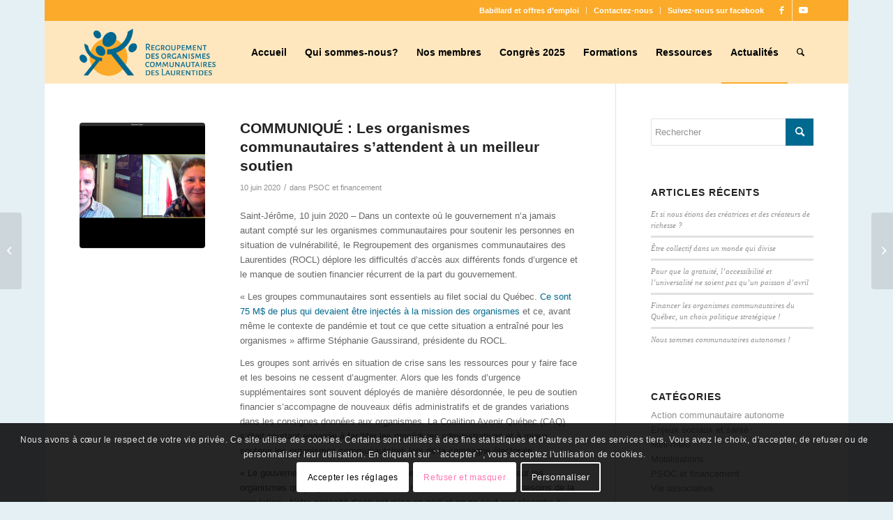

--- FILE ---
content_type: text/html; charset=UTF-8
request_url: https://roclaurentides.com/psocetfinancement/communique-les-organismes-communautaires-sattendent-a-un-meilleur-soutien/
body_size: 21769
content:
<!DOCTYPE html>
<html lang="fr-FR" class="html_boxed responsive av-preloader-disabled  html_header_top html_logo_left html_main_nav_header html_menu_right html_large html_header_sticky_disabled html_header_shrinking_disabled html_header_topbar_active html_mobile_menu_phone html_header_searchicon html_content_align_center html_header_unstick_top_disabled html_header_stretch_disabled html_av-submenu-hidden html_av-submenu-display-click html_av-overlay-side html_av-overlay-side-classic html_av-submenu-noclone html_entry_id_7696 av-cookies-consent-show-message-bar av-cookies-cookie-consent-enabled av-cookies-can-opt-out av-cookies-user-needs-accept-button avia-cookie-check-browser-settings av-no-preview av-default-lightbox html_text_menu_active av-mobile-menu-switch-default">
<head>
<meta charset="UTF-8" />


<!-- mobile setting -->
<meta name="viewport" content="width=device-width, initial-scale=1">

<!-- Scripts/CSS and wp_head hook -->
<meta name='robots' content='index, follow, max-image-preview:large, max-snippet:-1, max-video-preview:-1' />

				<script type='text/javascript'>

				function avia_cookie_check_sessionStorage()
				{
					//	FF throws error when all cookies blocked !!
					var sessionBlocked = false;
					try
					{
						var test = sessionStorage.getItem( 'aviaCookieRefused' ) != null;
					}
					catch(e)
					{
						sessionBlocked = true;
					}

					var aviaCookieRefused = ! sessionBlocked ? sessionStorage.getItem( 'aviaCookieRefused' ) : null;

					var html = document.getElementsByTagName('html')[0];

					/**
					 * Set a class to avoid calls to sessionStorage
					 */
					if( sessionBlocked || aviaCookieRefused )
					{
						if( html.className.indexOf('av-cookies-session-refused') < 0 )
						{
							html.className += ' av-cookies-session-refused';
						}
					}

					if( sessionBlocked || aviaCookieRefused || document.cookie.match(/aviaCookieConsent/) )
					{
						if( html.className.indexOf('av-cookies-user-silent-accept') >= 0 )
						{
							 html.className = html.className.replace(/\bav-cookies-user-silent-accept\b/g, '');
						}
					}
				}

				avia_cookie_check_sessionStorage();

			</script>
			
	<!-- This site is optimized with the Yoast SEO plugin v20.3 - https://yoast.com/wordpress/plugins/seo/ -->
	<title>COMMUNIQUÉ : Les organismes communautaires s&#039;attendent à un meilleur soutien - Regroupement des organismes communautaires des Laurentides</title>
	<link rel="canonical" href="https://roclaurentides.com/psocetfinancement/communique-les-organismes-communautaires-sattendent-a-un-meilleur-soutien/" />
	<meta property="og:locale" content="fr_FR" />
	<meta property="og:type" content="article" />
	<meta property="og:title" content="COMMUNIQUÉ : Les organismes communautaires s&#039;attendent à un meilleur soutien - Regroupement des organismes communautaires des Laurentides" />
	<meta property="og:description" content="Saint-Jérôme, 10 juin 2020 &#8211; Dans un contexte où le gouvernement n’a jamais autant compté sur les organismes communautaires pour soutenir les personnes en situation de vulnérabilité, le Regroupement des organismes communautaires des Laurentides (ROCL) déplore les difficultés d’accès aux différents fonds d’urgence et le manque de soutien financier récurrent de la part du gouvernement. [&hellip;]" />
	<meta property="og:url" content="https://roclaurentides.com/psocetfinancement/communique-les-organismes-communautaires-sattendent-a-un-meilleur-soutien/" />
	<meta property="og:site_name" content="Regroupement des organismes communautaires des Laurentides" />
	<meta property="article:publisher" content="https://www.facebook.com/ROCLaurentides" />
	<meta property="article:published_time" content="2020-06-10T15:33:16+00:00" />
	<meta property="article:modified_time" content="2020-06-11T15:54:37+00:00" />
	<meta property="og:image" content="https://roclaurentides.com/wp-content/uploads/2020/06/Benoit-Stéphanie.png" />
	<meta property="og:image:width" content="1920" />
	<meta property="og:image:height" content="1038" />
	<meta property="og:image:type" content="image/png" />
	<meta name="author" content="Farah Wikarski" />
	<meta name="twitter:card" content="summary_large_image" />
	<meta name="twitter:label1" content="Écrit par" />
	<meta name="twitter:data1" content="Farah Wikarski" />
	<meta name="twitter:label2" content="Durée de lecture estimée" />
	<meta name="twitter:data2" content="2 minutes" />
	<script type="application/ld+json" class="yoast-schema-graph">{"@context":"https://schema.org","@graph":[{"@type":"Article","@id":"https://roclaurentides.com/psocetfinancement/communique-les-organismes-communautaires-sattendent-a-un-meilleur-soutien/#article","isPartOf":{"@id":"https://roclaurentides.com/psocetfinancement/communique-les-organismes-communautaires-sattendent-a-un-meilleur-soutien/"},"author":{"name":"Farah Wikarski","@id":"https://roclaurentides.com/#/schema/person/0dc313fb309953b9ca1a522446d0b49d"},"headline":"COMMUNIQUÉ : Les organismes communautaires s&rsquo;attendent à un meilleur soutien","datePublished":"2020-06-10T15:33:16+00:00","dateModified":"2020-06-11T15:54:37+00:00","mainEntityOfPage":{"@id":"https://roclaurentides.com/psocetfinancement/communique-les-organismes-communautaires-sattendent-a-un-meilleur-soutien/"},"wordCount":416,"publisher":{"@id":"https://roclaurentides.com/#organization"},"image":{"@id":"https://roclaurentides.com/psocetfinancement/communique-les-organismes-communautaires-sattendent-a-un-meilleur-soutien/#primaryimage"},"thumbnailUrl":"https://roclaurentides.com/wp-content/uploads/2020/06/Benoit-Stéphanie.png","articleSection":["PSOC et financement"],"inLanguage":"fr-FR"},{"@type":"WebPage","@id":"https://roclaurentides.com/psocetfinancement/communique-les-organismes-communautaires-sattendent-a-un-meilleur-soutien/","url":"https://roclaurentides.com/psocetfinancement/communique-les-organismes-communautaires-sattendent-a-un-meilleur-soutien/","name":"COMMUNIQUÉ : Les organismes communautaires s'attendent à un meilleur soutien - Regroupement des organismes communautaires des Laurentides","isPartOf":{"@id":"https://roclaurentides.com/#website"},"primaryImageOfPage":{"@id":"https://roclaurentides.com/psocetfinancement/communique-les-organismes-communautaires-sattendent-a-un-meilleur-soutien/#primaryimage"},"image":{"@id":"https://roclaurentides.com/psocetfinancement/communique-les-organismes-communautaires-sattendent-a-un-meilleur-soutien/#primaryimage"},"thumbnailUrl":"https://roclaurentides.com/wp-content/uploads/2020/06/Benoit-Stéphanie.png","datePublished":"2020-06-10T15:33:16+00:00","dateModified":"2020-06-11T15:54:37+00:00","breadcrumb":{"@id":"https://roclaurentides.com/psocetfinancement/communique-les-organismes-communautaires-sattendent-a-un-meilleur-soutien/#breadcrumb"},"inLanguage":"fr-FR","potentialAction":[{"@type":"ReadAction","target":["https://roclaurentides.com/psocetfinancement/communique-les-organismes-communautaires-sattendent-a-un-meilleur-soutien/"]}]},{"@type":"ImageObject","inLanguage":"fr-FR","@id":"https://roclaurentides.com/psocetfinancement/communique-les-organismes-communautaires-sattendent-a-un-meilleur-soutien/#primaryimage","url":"https://roclaurentides.com/wp-content/uploads/2020/06/Benoit-Stéphanie.png","contentUrl":"https://roclaurentides.com/wp-content/uploads/2020/06/Benoit-Stéphanie.png","width":1920,"height":1038},{"@type":"BreadcrumbList","@id":"https://roclaurentides.com/psocetfinancement/communique-les-organismes-communautaires-sattendent-a-un-meilleur-soutien/#breadcrumb","itemListElement":[{"@type":"ListItem","position":1,"name":"Accueil","item":"https://roclaurentides.com/"},{"@type":"ListItem","position":2,"name":"COMMUNIQUÉ : Les organismes communautaires s&rsquo;attendent à un meilleur soutien"}]},{"@type":"WebSite","@id":"https://roclaurentides.com/#website","url":"https://roclaurentides.com/","name":"Regroupement des organismes communautaires des Laurentides","description":"","publisher":{"@id":"https://roclaurentides.com/#organization"},"potentialAction":[{"@type":"SearchAction","target":{"@type":"EntryPoint","urlTemplate":"https://roclaurentides.com/?s={search_term_string}"},"query-input":"required name=search_term_string"}],"inLanguage":"fr-FR"},{"@type":"Organization","@id":"https://roclaurentides.com/#organization","name":"Regroupement des organismes communautaires des Laurentides","url":"https://roclaurentides.com/","logo":{"@type":"ImageObject","inLanguage":"fr-FR","@id":"https://roclaurentides.com/#/schema/logo/image/","url":"https://roclaurentides.com/wp-content/uploads/2023/01/LogoROCLCMJNreg-removebg-preview.png","contentUrl":"https://roclaurentides.com/wp-content/uploads/2023/01/LogoROCLCMJNreg-removebg-preview.png","width":705,"height":354,"caption":"Regroupement des organismes communautaires des Laurentides"},"image":{"@id":"https://roclaurentides.com/#/schema/logo/image/"},"sameAs":["https://www.facebook.com/ROCLaurentides"]},{"@type":"Person","@id":"https://roclaurentides.com/#/schema/person/0dc313fb309953b9ca1a522446d0b49d","name":"Farah Wikarski","image":{"@type":"ImageObject","inLanguage":"fr-FR","@id":"https://roclaurentides.com/#/schema/person/image/","url":"https://secure.gravatar.com/avatar/469398554265e73140aade70f6bca1b5?s=96&d=blank&r=g","contentUrl":"https://secure.gravatar.com/avatar/469398554265e73140aade70f6bca1b5?s=96&d=blank&r=g","caption":"Farah Wikarski"},"url":"https://roclaurentides.com/author/farah-wikarski/"}]}</script>
	<!-- / Yoast SEO plugin. -->


<link rel='dns-prefetch' href='//s.w.org' />
<link rel="alternate" type="application/rss+xml" title="Regroupement des organismes communautaires des Laurentides &raquo; Flux" href="https://roclaurentides.com/feed/" />

<!-- google webfont font replacement -->

			<script type='text/javascript'>

				(function() {

					/*	check if webfonts are disabled by user setting via cookie - or user must opt in.	*/
					var html = document.getElementsByTagName('html')[0];
					var cookie_check = html.className.indexOf('av-cookies-needs-opt-in') >= 0 || html.className.indexOf('av-cookies-can-opt-out') >= 0;
					var allow_continue = true;
					var silent_accept_cookie = html.className.indexOf('av-cookies-user-silent-accept') >= 0;

					if( cookie_check && ! silent_accept_cookie )
					{
						if( ! document.cookie.match(/aviaCookieConsent/) || html.className.indexOf('av-cookies-session-refused') >= 0 )
						{
							allow_continue = false;
						}
						else
						{
							if( ! document.cookie.match(/aviaPrivacyRefuseCookiesHideBar/) )
							{
								allow_continue = false;
							}
							else if( ! document.cookie.match(/aviaPrivacyEssentialCookiesEnabled/) )
							{
								allow_continue = false;
							}
							else if( document.cookie.match(/aviaPrivacyGoogleWebfontsDisabled/) )
							{
								allow_continue = false;
							}
						}
					}

					if( allow_continue )
					{
						var f = document.createElement('link');

						f.type 	= 'text/css';
						f.rel 	= 'stylesheet';
						f.href 	= '//fonts.googleapis.com/css?family=Cabin&display=auto';
						f.id 	= 'avia-google-webfont';

						document.getElementsByTagName('head')[0].appendChild(f);
					}
				})();

			</script>
			<script type="text/javascript">
window._wpemojiSettings = {"baseUrl":"https:\/\/s.w.org\/images\/core\/emoji\/14.0.0\/72x72\/","ext":".png","svgUrl":"https:\/\/s.w.org\/images\/core\/emoji\/14.0.0\/svg\/","svgExt":".svg","source":{"concatemoji":"https:\/\/roclaurentides.com\/wp-includes\/js\/wp-emoji-release.min.js?ver=6.0.2"}};
/*! This file is auto-generated */
!function(e,a,t){var n,r,o,i=a.createElement("canvas"),p=i.getContext&&i.getContext("2d");function s(e,t){var a=String.fromCharCode,e=(p.clearRect(0,0,i.width,i.height),p.fillText(a.apply(this,e),0,0),i.toDataURL());return p.clearRect(0,0,i.width,i.height),p.fillText(a.apply(this,t),0,0),e===i.toDataURL()}function c(e){var t=a.createElement("script");t.src=e,t.defer=t.type="text/javascript",a.getElementsByTagName("head")[0].appendChild(t)}for(o=Array("flag","emoji"),t.supports={everything:!0,everythingExceptFlag:!0},r=0;r<o.length;r++)t.supports[o[r]]=function(e){if(!p||!p.fillText)return!1;switch(p.textBaseline="top",p.font="600 32px Arial",e){case"flag":return s([127987,65039,8205,9895,65039],[127987,65039,8203,9895,65039])?!1:!s([55356,56826,55356,56819],[55356,56826,8203,55356,56819])&&!s([55356,57332,56128,56423,56128,56418,56128,56421,56128,56430,56128,56423,56128,56447],[55356,57332,8203,56128,56423,8203,56128,56418,8203,56128,56421,8203,56128,56430,8203,56128,56423,8203,56128,56447]);case"emoji":return!s([129777,127995,8205,129778,127999],[129777,127995,8203,129778,127999])}return!1}(o[r]),t.supports.everything=t.supports.everything&&t.supports[o[r]],"flag"!==o[r]&&(t.supports.everythingExceptFlag=t.supports.everythingExceptFlag&&t.supports[o[r]]);t.supports.everythingExceptFlag=t.supports.everythingExceptFlag&&!t.supports.flag,t.DOMReady=!1,t.readyCallback=function(){t.DOMReady=!0},t.supports.everything||(n=function(){t.readyCallback()},a.addEventListener?(a.addEventListener("DOMContentLoaded",n,!1),e.addEventListener("load",n,!1)):(e.attachEvent("onload",n),a.attachEvent("onreadystatechange",function(){"complete"===a.readyState&&t.readyCallback()})),(e=t.source||{}).concatemoji?c(e.concatemoji):e.wpemoji&&e.twemoji&&(c(e.twemoji),c(e.wpemoji)))}(window,document,window._wpemojiSettings);
</script>
<style type="text/css">
img.wp-smiley,
img.emoji {
	display: inline !important;
	border: none !important;
	box-shadow: none !important;
	height: 1em !important;
	width: 1em !important;
	margin: 0 0.07em !important;
	vertical-align: -0.1em !important;
	background: none !important;
	padding: 0 !important;
}
</style>
	<link rel='stylesheet' id='avia-grid-css'  href='https://roclaurentides.com/wp-content/themes/enfold/css/grid.css?ver=5.1.2' type='text/css' media='all' />
<link rel='stylesheet' id='avia-base-css'  href='https://roclaurentides.com/wp-content/themes/enfold/css/base.css?ver=5.1.2' type='text/css' media='all' />
<link rel='stylesheet' id='avia-layout-css'  href='https://roclaurentides.com/wp-content/themes/enfold/css/layout.css?ver=5.1.2' type='text/css' media='all' />
<link rel='stylesheet' id='avia-module-audioplayer-css'  href='https://roclaurentides.com/wp-content/themes/enfold/config-templatebuilder/avia-shortcodes/audio-player/audio-player.css?ver=6.0.2' type='text/css' media='all' />
<link rel='stylesheet' id='avia-module-blog-css'  href='https://roclaurentides.com/wp-content/themes/enfold/config-templatebuilder/avia-shortcodes/blog/blog.css?ver=6.0.2' type='text/css' media='all' />
<link rel='stylesheet' id='avia-module-postslider-css'  href='https://roclaurentides.com/wp-content/themes/enfold/config-templatebuilder/avia-shortcodes/postslider/postslider.css?ver=6.0.2' type='text/css' media='all' />
<link rel='stylesheet' id='avia-module-button-css'  href='https://roclaurentides.com/wp-content/themes/enfold/config-templatebuilder/avia-shortcodes/buttons/buttons.css?ver=6.0.2' type='text/css' media='all' />
<link rel='stylesheet' id='avia-module-buttonrow-css'  href='https://roclaurentides.com/wp-content/themes/enfold/config-templatebuilder/avia-shortcodes/buttonrow/buttonrow.css?ver=6.0.2' type='text/css' media='all' />
<link rel='stylesheet' id='avia-module-button-fullwidth-css'  href='https://roclaurentides.com/wp-content/themes/enfold/config-templatebuilder/avia-shortcodes/buttons_fullwidth/buttons_fullwidth.css?ver=6.0.2' type='text/css' media='all' />
<link rel='stylesheet' id='avia-module-catalogue-css'  href='https://roclaurentides.com/wp-content/themes/enfold/config-templatebuilder/avia-shortcodes/catalogue/catalogue.css?ver=6.0.2' type='text/css' media='all' />
<link rel='stylesheet' id='avia-module-comments-css'  href='https://roclaurentides.com/wp-content/themes/enfold/config-templatebuilder/avia-shortcodes/comments/comments.css?ver=6.0.2' type='text/css' media='all' />
<link rel='stylesheet' id='avia-module-contact-css'  href='https://roclaurentides.com/wp-content/themes/enfold/config-templatebuilder/avia-shortcodes/contact/contact.css?ver=6.0.2' type='text/css' media='all' />
<link rel='stylesheet' id='avia-module-slideshow-css'  href='https://roclaurentides.com/wp-content/themes/enfold/config-templatebuilder/avia-shortcodes/slideshow/slideshow.css?ver=6.0.2' type='text/css' media='all' />
<link rel='stylesheet' id='avia-module-slideshow-contentpartner-css'  href='https://roclaurentides.com/wp-content/themes/enfold/config-templatebuilder/avia-shortcodes/contentslider/contentslider.css?ver=6.0.2' type='text/css' media='all' />
<link rel='stylesheet' id='avia-module-countdown-css'  href='https://roclaurentides.com/wp-content/themes/enfold/config-templatebuilder/avia-shortcodes/countdown/countdown.css?ver=6.0.2' type='text/css' media='all' />
<link rel='stylesheet' id='avia-module-gallery-css'  href='https://roclaurentides.com/wp-content/themes/enfold/config-templatebuilder/avia-shortcodes/gallery/gallery.css?ver=6.0.2' type='text/css' media='all' />
<link rel='stylesheet' id='avia-module-gallery-hor-css'  href='https://roclaurentides.com/wp-content/themes/enfold/config-templatebuilder/avia-shortcodes/gallery_horizontal/gallery_horizontal.css?ver=6.0.2' type='text/css' media='all' />
<link rel='stylesheet' id='avia-module-maps-css'  href='https://roclaurentides.com/wp-content/themes/enfold/config-templatebuilder/avia-shortcodes/google_maps/google_maps.css?ver=6.0.2' type='text/css' media='all' />
<link rel='stylesheet' id='avia-module-gridrow-css'  href='https://roclaurentides.com/wp-content/themes/enfold/config-templatebuilder/avia-shortcodes/grid_row/grid_row.css?ver=6.0.2' type='text/css' media='all' />
<link rel='stylesheet' id='avia-module-heading-css'  href='https://roclaurentides.com/wp-content/themes/enfold/config-templatebuilder/avia-shortcodes/heading/heading.css?ver=6.0.2' type='text/css' media='all' />
<link rel='stylesheet' id='avia-module-rotator-css'  href='https://roclaurentides.com/wp-content/themes/enfold/config-templatebuilder/avia-shortcodes/headline_rotator/headline_rotator.css?ver=6.0.2' type='text/css' media='all' />
<link rel='stylesheet' id='avia-module-hr-css'  href='https://roclaurentides.com/wp-content/themes/enfold/config-templatebuilder/avia-shortcodes/hr/hr.css?ver=6.0.2' type='text/css' media='all' />
<link rel='stylesheet' id='avia-module-icon-css'  href='https://roclaurentides.com/wp-content/themes/enfold/config-templatebuilder/avia-shortcodes/icon/icon.css?ver=6.0.2' type='text/css' media='all' />
<link rel='stylesheet' id='avia-module-icon-circles-css'  href='https://roclaurentides.com/wp-content/themes/enfold/config-templatebuilder/avia-shortcodes/icon_circles/icon_circles.css?ver=6.0.2' type='text/css' media='all' />
<link rel='stylesheet' id='avia-module-iconbox-css'  href='https://roclaurentides.com/wp-content/themes/enfold/config-templatebuilder/avia-shortcodes/iconbox/iconbox.css?ver=6.0.2' type='text/css' media='all' />
<link rel='stylesheet' id='avia-module-icongrid-css'  href='https://roclaurentides.com/wp-content/themes/enfold/config-templatebuilder/avia-shortcodes/icongrid/icongrid.css?ver=6.0.2' type='text/css' media='all' />
<link rel='stylesheet' id='avia-module-iconlist-css'  href='https://roclaurentides.com/wp-content/themes/enfold/config-templatebuilder/avia-shortcodes/iconlist/iconlist.css?ver=6.0.2' type='text/css' media='all' />
<link rel='stylesheet' id='avia-module-image-css'  href='https://roclaurentides.com/wp-content/themes/enfold/config-templatebuilder/avia-shortcodes/image/image.css?ver=6.0.2' type='text/css' media='all' />
<link rel='stylesheet' id='avia-module-hotspot-css'  href='https://roclaurentides.com/wp-content/themes/enfold/config-templatebuilder/avia-shortcodes/image_hotspots/image_hotspots.css?ver=6.0.2' type='text/css' media='all' />
<link rel='stylesheet' id='avia-module-magazine-css'  href='https://roclaurentides.com/wp-content/themes/enfold/config-templatebuilder/avia-shortcodes/magazine/magazine.css?ver=6.0.2' type='text/css' media='all' />
<link rel='stylesheet' id='avia-module-masonry-css'  href='https://roclaurentides.com/wp-content/themes/enfold/config-templatebuilder/avia-shortcodes/masonry_entries/masonry_entries.css?ver=6.0.2' type='text/css' media='all' />
<link rel='stylesheet' id='avia-siteloader-css'  href='https://roclaurentides.com/wp-content/themes/enfold/css/avia-snippet-site-preloader.css?ver=6.0.2' type='text/css' media='all' />
<link rel='stylesheet' id='avia-module-menu-css'  href='https://roclaurentides.com/wp-content/themes/enfold/config-templatebuilder/avia-shortcodes/menu/menu.css?ver=6.0.2' type='text/css' media='all' />
<link rel='stylesheet' id='avia-module-notification-css'  href='https://roclaurentides.com/wp-content/themes/enfold/config-templatebuilder/avia-shortcodes/notification/notification.css?ver=6.0.2' type='text/css' media='all' />
<link rel='stylesheet' id='avia-module-numbers-css'  href='https://roclaurentides.com/wp-content/themes/enfold/config-templatebuilder/avia-shortcodes/numbers/numbers.css?ver=6.0.2' type='text/css' media='all' />
<link rel='stylesheet' id='avia-module-portfolio-css'  href='https://roclaurentides.com/wp-content/themes/enfold/config-templatebuilder/avia-shortcodes/portfolio/portfolio.css?ver=6.0.2' type='text/css' media='all' />
<link rel='stylesheet' id='avia-module-post-metadata-css'  href='https://roclaurentides.com/wp-content/themes/enfold/config-templatebuilder/avia-shortcodes/post_metadata/post_metadata.css?ver=6.0.2' type='text/css' media='all' />
<link rel='stylesheet' id='avia-module-progress-bar-css'  href='https://roclaurentides.com/wp-content/themes/enfold/config-templatebuilder/avia-shortcodes/progressbar/progressbar.css?ver=6.0.2' type='text/css' media='all' />
<link rel='stylesheet' id='avia-module-promobox-css'  href='https://roclaurentides.com/wp-content/themes/enfold/config-templatebuilder/avia-shortcodes/promobox/promobox.css?ver=6.0.2' type='text/css' media='all' />
<link rel='stylesheet' id='avia-sc-search-css'  href='https://roclaurentides.com/wp-content/themes/enfold/config-templatebuilder/avia-shortcodes/search/search.css?ver=6.0.2' type='text/css' media='all' />
<link rel='stylesheet' id='avia-module-slideshow-accordion-css'  href='https://roclaurentides.com/wp-content/themes/enfold/config-templatebuilder/avia-shortcodes/slideshow_accordion/slideshow_accordion.css?ver=6.0.2' type='text/css' media='all' />
<link rel='stylesheet' id='avia-module-slideshow-feature-image-css'  href='https://roclaurentides.com/wp-content/themes/enfold/config-templatebuilder/avia-shortcodes/slideshow_feature_image/slideshow_feature_image.css?ver=6.0.2' type='text/css' media='all' />
<link rel='stylesheet' id='avia-module-slideshow-fullsize-css'  href='https://roclaurentides.com/wp-content/themes/enfold/config-templatebuilder/avia-shortcodes/slideshow_fullsize/slideshow_fullsize.css?ver=6.0.2' type='text/css' media='all' />
<link rel='stylesheet' id='avia-module-slideshow-fullscreen-css'  href='https://roclaurentides.com/wp-content/themes/enfold/config-templatebuilder/avia-shortcodes/slideshow_fullscreen/slideshow_fullscreen.css?ver=6.0.2' type='text/css' media='all' />
<link rel='stylesheet' id='avia-module-slideshow-ls-css'  href='https://roclaurentides.com/wp-content/themes/enfold/config-templatebuilder/avia-shortcodes/slideshow_layerslider/slideshow_layerslider.css?ver=6.0.2' type='text/css' media='all' />
<link rel='stylesheet' id='avia-module-social-css'  href='https://roclaurentides.com/wp-content/themes/enfold/config-templatebuilder/avia-shortcodes/social_share/social_share.css?ver=6.0.2' type='text/css' media='all' />
<link rel='stylesheet' id='avia-module-tabsection-css'  href='https://roclaurentides.com/wp-content/themes/enfold/config-templatebuilder/avia-shortcodes/tab_section/tab_section.css?ver=6.0.2' type='text/css' media='all' />
<link rel='stylesheet' id='avia-module-table-css'  href='https://roclaurentides.com/wp-content/themes/enfold/config-templatebuilder/avia-shortcodes/table/table.css?ver=6.0.2' type='text/css' media='all' />
<link rel='stylesheet' id='avia-module-tabs-css'  href='https://roclaurentides.com/wp-content/themes/enfold/config-templatebuilder/avia-shortcodes/tabs/tabs.css?ver=6.0.2' type='text/css' media='all' />
<link rel='stylesheet' id='avia-module-team-css'  href='https://roclaurentides.com/wp-content/themes/enfold/config-templatebuilder/avia-shortcodes/team/team.css?ver=6.0.2' type='text/css' media='all' />
<link rel='stylesheet' id='avia-module-testimonials-css'  href='https://roclaurentides.com/wp-content/themes/enfold/config-templatebuilder/avia-shortcodes/testimonials/testimonials.css?ver=6.0.2' type='text/css' media='all' />
<link rel='stylesheet' id='avia-module-timeline-css'  href='https://roclaurentides.com/wp-content/themes/enfold/config-templatebuilder/avia-shortcodes/timeline/timeline.css?ver=6.0.2' type='text/css' media='all' />
<link rel='stylesheet' id='avia-module-toggles-css'  href='https://roclaurentides.com/wp-content/themes/enfold/config-templatebuilder/avia-shortcodes/toggles/toggles.css?ver=6.0.2' type='text/css' media='all' />
<link rel='stylesheet' id='avia-module-video-css'  href='https://roclaurentides.com/wp-content/themes/enfold/config-templatebuilder/avia-shortcodes/video/video.css?ver=6.0.2' type='text/css' media='all' />
<link rel='stylesheet' id='wp-block-library-css'  href='https://roclaurentides.com/wp-includes/css/dist/block-library/style.min.css?ver=6.0.2' type='text/css' media='all' />
<style id='global-styles-inline-css' type='text/css'>
body{--wp--preset--color--black: #000000;--wp--preset--color--cyan-bluish-gray: #abb8c3;--wp--preset--color--white: #ffffff;--wp--preset--color--pale-pink: #f78da7;--wp--preset--color--vivid-red: #cf2e2e;--wp--preset--color--luminous-vivid-orange: #ff6900;--wp--preset--color--luminous-vivid-amber: #fcb900;--wp--preset--color--light-green-cyan: #7bdcb5;--wp--preset--color--vivid-green-cyan: #00d084;--wp--preset--color--pale-cyan-blue: #8ed1fc;--wp--preset--color--vivid-cyan-blue: #0693e3;--wp--preset--color--vivid-purple: #9b51e0;--wp--preset--color--metallic-red: #b02b2c;--wp--preset--color--maximum-yellow-red: #edae44;--wp--preset--color--yellow-sun: #eeee22;--wp--preset--color--palm-leaf: #83a846;--wp--preset--color--aero: #7bb0e7;--wp--preset--color--old-lavender: #745f7e;--wp--preset--color--steel-teal: #5f8789;--wp--preset--color--raspberry-pink: #d65799;--wp--preset--color--medium-turquoise: #4ecac2;--wp--preset--gradient--vivid-cyan-blue-to-vivid-purple: linear-gradient(135deg,rgba(6,147,227,1) 0%,rgb(155,81,224) 100%);--wp--preset--gradient--light-green-cyan-to-vivid-green-cyan: linear-gradient(135deg,rgb(122,220,180) 0%,rgb(0,208,130) 100%);--wp--preset--gradient--luminous-vivid-amber-to-luminous-vivid-orange: linear-gradient(135deg,rgba(252,185,0,1) 0%,rgba(255,105,0,1) 100%);--wp--preset--gradient--luminous-vivid-orange-to-vivid-red: linear-gradient(135deg,rgba(255,105,0,1) 0%,rgb(207,46,46) 100%);--wp--preset--gradient--very-light-gray-to-cyan-bluish-gray: linear-gradient(135deg,rgb(238,238,238) 0%,rgb(169,184,195) 100%);--wp--preset--gradient--cool-to-warm-spectrum: linear-gradient(135deg,rgb(74,234,220) 0%,rgb(151,120,209) 20%,rgb(207,42,186) 40%,rgb(238,44,130) 60%,rgb(251,105,98) 80%,rgb(254,248,76) 100%);--wp--preset--gradient--blush-light-purple: linear-gradient(135deg,rgb(255,206,236) 0%,rgb(152,150,240) 100%);--wp--preset--gradient--blush-bordeaux: linear-gradient(135deg,rgb(254,205,165) 0%,rgb(254,45,45) 50%,rgb(107,0,62) 100%);--wp--preset--gradient--luminous-dusk: linear-gradient(135deg,rgb(255,203,112) 0%,rgb(199,81,192) 50%,rgb(65,88,208) 100%);--wp--preset--gradient--pale-ocean: linear-gradient(135deg,rgb(255,245,203) 0%,rgb(182,227,212) 50%,rgb(51,167,181) 100%);--wp--preset--gradient--electric-grass: linear-gradient(135deg,rgb(202,248,128) 0%,rgb(113,206,126) 100%);--wp--preset--gradient--midnight: linear-gradient(135deg,rgb(2,3,129) 0%,rgb(40,116,252) 100%);--wp--preset--duotone--dark-grayscale: url('#wp-duotone-dark-grayscale');--wp--preset--duotone--grayscale: url('#wp-duotone-grayscale');--wp--preset--duotone--purple-yellow: url('#wp-duotone-purple-yellow');--wp--preset--duotone--blue-red: url('#wp-duotone-blue-red');--wp--preset--duotone--midnight: url('#wp-duotone-midnight');--wp--preset--duotone--magenta-yellow: url('#wp-duotone-magenta-yellow');--wp--preset--duotone--purple-green: url('#wp-duotone-purple-green');--wp--preset--duotone--blue-orange: url('#wp-duotone-blue-orange');--wp--preset--font-size--small: 1rem;--wp--preset--font-size--medium: 1.125rem;--wp--preset--font-size--large: 1.75rem;--wp--preset--font-size--x-large: clamp(1.75rem, 3vw, 2.25rem);}body { margin: 0; }.wp-site-blocks > .alignleft { float: left; margin-right: 2em; }.wp-site-blocks > .alignright { float: right; margin-left: 2em; }.wp-site-blocks > .aligncenter { justify-content: center; margin-left: auto; margin-right: auto; }.has-black-color{color: var(--wp--preset--color--black) !important;}.has-cyan-bluish-gray-color{color: var(--wp--preset--color--cyan-bluish-gray) !important;}.has-white-color{color: var(--wp--preset--color--white) !important;}.has-pale-pink-color{color: var(--wp--preset--color--pale-pink) !important;}.has-vivid-red-color{color: var(--wp--preset--color--vivid-red) !important;}.has-luminous-vivid-orange-color{color: var(--wp--preset--color--luminous-vivid-orange) !important;}.has-luminous-vivid-amber-color{color: var(--wp--preset--color--luminous-vivid-amber) !important;}.has-light-green-cyan-color{color: var(--wp--preset--color--light-green-cyan) !important;}.has-vivid-green-cyan-color{color: var(--wp--preset--color--vivid-green-cyan) !important;}.has-pale-cyan-blue-color{color: var(--wp--preset--color--pale-cyan-blue) !important;}.has-vivid-cyan-blue-color{color: var(--wp--preset--color--vivid-cyan-blue) !important;}.has-vivid-purple-color{color: var(--wp--preset--color--vivid-purple) !important;}.has-metallic-red-color{color: var(--wp--preset--color--metallic-red) !important;}.has-maximum-yellow-red-color{color: var(--wp--preset--color--maximum-yellow-red) !important;}.has-yellow-sun-color{color: var(--wp--preset--color--yellow-sun) !important;}.has-palm-leaf-color{color: var(--wp--preset--color--palm-leaf) !important;}.has-aero-color{color: var(--wp--preset--color--aero) !important;}.has-old-lavender-color{color: var(--wp--preset--color--old-lavender) !important;}.has-steel-teal-color{color: var(--wp--preset--color--steel-teal) !important;}.has-raspberry-pink-color{color: var(--wp--preset--color--raspberry-pink) !important;}.has-medium-turquoise-color{color: var(--wp--preset--color--medium-turquoise) !important;}.has-black-background-color{background-color: var(--wp--preset--color--black) !important;}.has-cyan-bluish-gray-background-color{background-color: var(--wp--preset--color--cyan-bluish-gray) !important;}.has-white-background-color{background-color: var(--wp--preset--color--white) !important;}.has-pale-pink-background-color{background-color: var(--wp--preset--color--pale-pink) !important;}.has-vivid-red-background-color{background-color: var(--wp--preset--color--vivid-red) !important;}.has-luminous-vivid-orange-background-color{background-color: var(--wp--preset--color--luminous-vivid-orange) !important;}.has-luminous-vivid-amber-background-color{background-color: var(--wp--preset--color--luminous-vivid-amber) !important;}.has-light-green-cyan-background-color{background-color: var(--wp--preset--color--light-green-cyan) !important;}.has-vivid-green-cyan-background-color{background-color: var(--wp--preset--color--vivid-green-cyan) !important;}.has-pale-cyan-blue-background-color{background-color: var(--wp--preset--color--pale-cyan-blue) !important;}.has-vivid-cyan-blue-background-color{background-color: var(--wp--preset--color--vivid-cyan-blue) !important;}.has-vivid-purple-background-color{background-color: var(--wp--preset--color--vivid-purple) !important;}.has-metallic-red-background-color{background-color: var(--wp--preset--color--metallic-red) !important;}.has-maximum-yellow-red-background-color{background-color: var(--wp--preset--color--maximum-yellow-red) !important;}.has-yellow-sun-background-color{background-color: var(--wp--preset--color--yellow-sun) !important;}.has-palm-leaf-background-color{background-color: var(--wp--preset--color--palm-leaf) !important;}.has-aero-background-color{background-color: var(--wp--preset--color--aero) !important;}.has-old-lavender-background-color{background-color: var(--wp--preset--color--old-lavender) !important;}.has-steel-teal-background-color{background-color: var(--wp--preset--color--steel-teal) !important;}.has-raspberry-pink-background-color{background-color: var(--wp--preset--color--raspberry-pink) !important;}.has-medium-turquoise-background-color{background-color: var(--wp--preset--color--medium-turquoise) !important;}.has-black-border-color{border-color: var(--wp--preset--color--black) !important;}.has-cyan-bluish-gray-border-color{border-color: var(--wp--preset--color--cyan-bluish-gray) !important;}.has-white-border-color{border-color: var(--wp--preset--color--white) !important;}.has-pale-pink-border-color{border-color: var(--wp--preset--color--pale-pink) !important;}.has-vivid-red-border-color{border-color: var(--wp--preset--color--vivid-red) !important;}.has-luminous-vivid-orange-border-color{border-color: var(--wp--preset--color--luminous-vivid-orange) !important;}.has-luminous-vivid-amber-border-color{border-color: var(--wp--preset--color--luminous-vivid-amber) !important;}.has-light-green-cyan-border-color{border-color: var(--wp--preset--color--light-green-cyan) !important;}.has-vivid-green-cyan-border-color{border-color: var(--wp--preset--color--vivid-green-cyan) !important;}.has-pale-cyan-blue-border-color{border-color: var(--wp--preset--color--pale-cyan-blue) !important;}.has-vivid-cyan-blue-border-color{border-color: var(--wp--preset--color--vivid-cyan-blue) !important;}.has-vivid-purple-border-color{border-color: var(--wp--preset--color--vivid-purple) !important;}.has-metallic-red-border-color{border-color: var(--wp--preset--color--metallic-red) !important;}.has-maximum-yellow-red-border-color{border-color: var(--wp--preset--color--maximum-yellow-red) !important;}.has-yellow-sun-border-color{border-color: var(--wp--preset--color--yellow-sun) !important;}.has-palm-leaf-border-color{border-color: var(--wp--preset--color--palm-leaf) !important;}.has-aero-border-color{border-color: var(--wp--preset--color--aero) !important;}.has-old-lavender-border-color{border-color: var(--wp--preset--color--old-lavender) !important;}.has-steel-teal-border-color{border-color: var(--wp--preset--color--steel-teal) !important;}.has-raspberry-pink-border-color{border-color: var(--wp--preset--color--raspberry-pink) !important;}.has-medium-turquoise-border-color{border-color: var(--wp--preset--color--medium-turquoise) !important;}.has-vivid-cyan-blue-to-vivid-purple-gradient-background{background: var(--wp--preset--gradient--vivid-cyan-blue-to-vivid-purple) !important;}.has-light-green-cyan-to-vivid-green-cyan-gradient-background{background: var(--wp--preset--gradient--light-green-cyan-to-vivid-green-cyan) !important;}.has-luminous-vivid-amber-to-luminous-vivid-orange-gradient-background{background: var(--wp--preset--gradient--luminous-vivid-amber-to-luminous-vivid-orange) !important;}.has-luminous-vivid-orange-to-vivid-red-gradient-background{background: var(--wp--preset--gradient--luminous-vivid-orange-to-vivid-red) !important;}.has-very-light-gray-to-cyan-bluish-gray-gradient-background{background: var(--wp--preset--gradient--very-light-gray-to-cyan-bluish-gray) !important;}.has-cool-to-warm-spectrum-gradient-background{background: var(--wp--preset--gradient--cool-to-warm-spectrum) !important;}.has-blush-light-purple-gradient-background{background: var(--wp--preset--gradient--blush-light-purple) !important;}.has-blush-bordeaux-gradient-background{background: var(--wp--preset--gradient--blush-bordeaux) !important;}.has-luminous-dusk-gradient-background{background: var(--wp--preset--gradient--luminous-dusk) !important;}.has-pale-ocean-gradient-background{background: var(--wp--preset--gradient--pale-ocean) !important;}.has-electric-grass-gradient-background{background: var(--wp--preset--gradient--electric-grass) !important;}.has-midnight-gradient-background{background: var(--wp--preset--gradient--midnight) !important;}.has-small-font-size{font-size: var(--wp--preset--font-size--small) !important;}.has-medium-font-size{font-size: var(--wp--preset--font-size--medium) !important;}.has-large-font-size{font-size: var(--wp--preset--font-size--large) !important;}.has-x-large-font-size{font-size: var(--wp--preset--font-size--x-large) !important;}
</style>
<link rel='stylesheet' id='contact-form-7-css'  href='https://roclaurentides.com/wp-content/plugins/contact-form-7/includes/css/styles.css?ver=5.7.7' type='text/css' media='all' />
<link rel='stylesheet' id='avia-scs-css'  href='https://roclaurentides.com/wp-content/themes/enfold/css/shortcodes.css?ver=5.1.2' type='text/css' media='all' />
<link rel='stylesheet' id='avia-popup-css-css'  href='https://roclaurentides.com/wp-content/themes/enfold/js/aviapopup/magnific-popup.css?ver=5.1.2' type='text/css' media='screen' />
<link rel='stylesheet' id='avia-lightbox-css'  href='https://roclaurentides.com/wp-content/themes/enfold/css/avia-snippet-lightbox.css?ver=5.1.2' type='text/css' media='screen' />
<link rel='stylesheet' id='avia-widget-css-css'  href='https://roclaurentides.com/wp-content/themes/enfold/css/avia-snippet-widget.css?ver=5.1.2' type='text/css' media='screen' />
<link rel='stylesheet' id='avia-dynamic-css'  href='https://roclaurentides.com/wp-content/uploads/dynamic_avia/enfold.css?ver=6633c82d6ddfd' type='text/css' media='all' />
<link rel='stylesheet' id='avia-custom-css'  href='https://roclaurentides.com/wp-content/themes/enfold/css/custom.css?ver=5.1.2' type='text/css' media='all' />
<link rel='stylesheet' id='avia-cookie-css-css'  href='https://roclaurentides.com/wp-content/themes/enfold/css/avia-snippet-cookieconsent.css?ver=5.1.2' type='text/css' media='screen' />
<script type='text/javascript' src='https://roclaurentides.com/wp-includes/js/jquery/jquery.min.js?ver=3.6.0' id='jquery-core-js'></script>
<script type='text/javascript' src='https://roclaurentides.com/wp-includes/js/jquery/jquery-migrate.min.js?ver=3.3.2' id='jquery-migrate-js'></script>
<script type='text/javascript' src='https://roclaurentides.com/wp-content/themes/enfold/js/avia-compat.js?ver=5.1.2' id='avia-compat-js'></script>
<link rel="https://api.w.org/" href="https://roclaurentides.com/wp-json/" /><link rel="alternate" type="application/json" href="https://roclaurentides.com/wp-json/wp/v2/posts/7696" /><link rel="EditURI" type="application/rsd+xml" title="RSD" href="https://roclaurentides.com/xmlrpc.php?rsd" />
<link rel="wlwmanifest" type="application/wlwmanifest+xml" href="https://roclaurentides.com/wp-includes/wlwmanifest.xml" /> 
<meta name="generator" content="WordPress 6.0.2" />
<link rel='shortlink' href='https://roclaurentides.com/?p=7696' />
<link rel="alternate" type="application/json+oembed" href="https://roclaurentides.com/wp-json/oembed/1.0/embed?url=https%3A%2F%2Froclaurentides.com%2Fpsocetfinancement%2Fcommunique-les-organismes-communautaires-sattendent-a-un-meilleur-soutien%2F" />
<link rel="alternate" type="text/xml+oembed" href="https://roclaurentides.com/wp-json/oembed/1.0/embed?url=https%3A%2F%2Froclaurentides.com%2Fpsocetfinancement%2Fcommunique-les-organismes-communautaires-sattendent-a-un-meilleur-soutien%2F&#038;format=xml" />
<link rel="profile" href="http://gmpg.org/xfn/11" />
<link rel="alternate" type="application/rss+xml" title="Regroupement des organismes communautaires des Laurentides RSS2 Feed" href="https://roclaurentides.com/feed/" />
<link rel="pingback" href="https://roclaurentides.com/xmlrpc.php" />
<!--[if lt IE 9]><script src="https://roclaurentides.com/wp-content/themes/enfold/js/html5shiv.js"></script><![endif]-->
<link rel="icon" href="http://roclaurentides.com/wp-content/uploads/2014/12/LogoROCLCMJNvert.jpg" type="image/x-icon">
<style type='text/css'>
@font-face {font-family: 'entypo-fontello'; font-weight: normal; font-style: normal; font-display: auto;
src: url('https://roclaurentides.com/wp-content/themes/enfold/config-templatebuilder/avia-template-builder/assets/fonts/entypo-fontello.woff2') format('woff2'),
url('https://roclaurentides.com/wp-content/themes/enfold/config-templatebuilder/avia-template-builder/assets/fonts/entypo-fontello.woff') format('woff'),
url('https://roclaurentides.com/wp-content/themes/enfold/config-templatebuilder/avia-template-builder/assets/fonts/entypo-fontello.ttf') format('truetype'),
url('https://roclaurentides.com/wp-content/themes/enfold/config-templatebuilder/avia-template-builder/assets/fonts/entypo-fontello.svg#entypo-fontello') format('svg'),
url('https://roclaurentides.com/wp-content/themes/enfold/config-templatebuilder/avia-template-builder/assets/fonts/entypo-fontello.eot'),
url('https://roclaurentides.com/wp-content/themes/enfold/config-templatebuilder/avia-template-builder/assets/fonts/entypo-fontello.eot?#iefix') format('embedded-opentype');
} #top .avia-font-entypo-fontello, body .avia-font-entypo-fontello, html body [data-av_iconfont='entypo-fontello']:before{ font-family: 'entypo-fontello'; }
</style>

<!--
Debugging Info for Theme support: 

Theme: Enfold
Version: 5.1.2
Installed: enfold
AviaFramework Version: 5.0
AviaBuilder Version: 4.8
aviaElementManager Version: 1.0.1
ML:512-PU:88-PLA:10
WP:6.0.2
Compress: CSS:disabled - JS:disabled
Updates: enabled - deprecated Envato API - register Envato Token
PLAu:9
-->
</head>

<body id="top" class="post-template-default single single-post postid-7696 single-format-standard boxed rtl_columns av-curtain-numeric cabin helvetica neue-websave helvetica_neue  avia-responsive-images-support responsive-images-lightbox-support" itemscope="itemscope" itemtype="https://schema.org/WebPage" >

	<svg xmlns="http://www.w3.org/2000/svg" viewBox="0 0 0 0" width="0" height="0" focusable="false" role="none" style="visibility: hidden; position: absolute; left: -9999px; overflow: hidden;" ><defs><filter id="wp-duotone-dark-grayscale"><feColorMatrix color-interpolation-filters="sRGB" type="matrix" values=" .299 .587 .114 0 0 .299 .587 .114 0 0 .299 .587 .114 0 0 .299 .587 .114 0 0 " /><feComponentTransfer color-interpolation-filters="sRGB" ><feFuncR type="table" tableValues="0 0.49803921568627" /><feFuncG type="table" tableValues="0 0.49803921568627" /><feFuncB type="table" tableValues="0 0.49803921568627" /><feFuncA type="table" tableValues="1 1" /></feComponentTransfer><feComposite in2="SourceGraphic" operator="in" /></filter></defs></svg><svg xmlns="http://www.w3.org/2000/svg" viewBox="0 0 0 0" width="0" height="0" focusable="false" role="none" style="visibility: hidden; position: absolute; left: -9999px; overflow: hidden;" ><defs><filter id="wp-duotone-grayscale"><feColorMatrix color-interpolation-filters="sRGB" type="matrix" values=" .299 .587 .114 0 0 .299 .587 .114 0 0 .299 .587 .114 0 0 .299 .587 .114 0 0 " /><feComponentTransfer color-interpolation-filters="sRGB" ><feFuncR type="table" tableValues="0 1" /><feFuncG type="table" tableValues="0 1" /><feFuncB type="table" tableValues="0 1" /><feFuncA type="table" tableValues="1 1" /></feComponentTransfer><feComposite in2="SourceGraphic" operator="in" /></filter></defs></svg><svg xmlns="http://www.w3.org/2000/svg" viewBox="0 0 0 0" width="0" height="0" focusable="false" role="none" style="visibility: hidden; position: absolute; left: -9999px; overflow: hidden;" ><defs><filter id="wp-duotone-purple-yellow"><feColorMatrix color-interpolation-filters="sRGB" type="matrix" values=" .299 .587 .114 0 0 .299 .587 .114 0 0 .299 .587 .114 0 0 .299 .587 .114 0 0 " /><feComponentTransfer color-interpolation-filters="sRGB" ><feFuncR type="table" tableValues="0.54901960784314 0.98823529411765" /><feFuncG type="table" tableValues="0 1" /><feFuncB type="table" tableValues="0.71764705882353 0.25490196078431" /><feFuncA type="table" tableValues="1 1" /></feComponentTransfer><feComposite in2="SourceGraphic" operator="in" /></filter></defs></svg><svg xmlns="http://www.w3.org/2000/svg" viewBox="0 0 0 0" width="0" height="0" focusable="false" role="none" style="visibility: hidden; position: absolute; left: -9999px; overflow: hidden;" ><defs><filter id="wp-duotone-blue-red"><feColorMatrix color-interpolation-filters="sRGB" type="matrix" values=" .299 .587 .114 0 0 .299 .587 .114 0 0 .299 .587 .114 0 0 .299 .587 .114 0 0 " /><feComponentTransfer color-interpolation-filters="sRGB" ><feFuncR type="table" tableValues="0 1" /><feFuncG type="table" tableValues="0 0.27843137254902" /><feFuncB type="table" tableValues="0.5921568627451 0.27843137254902" /><feFuncA type="table" tableValues="1 1" /></feComponentTransfer><feComposite in2="SourceGraphic" operator="in" /></filter></defs></svg><svg xmlns="http://www.w3.org/2000/svg" viewBox="0 0 0 0" width="0" height="0" focusable="false" role="none" style="visibility: hidden; position: absolute; left: -9999px; overflow: hidden;" ><defs><filter id="wp-duotone-midnight"><feColorMatrix color-interpolation-filters="sRGB" type="matrix" values=" .299 .587 .114 0 0 .299 .587 .114 0 0 .299 .587 .114 0 0 .299 .587 .114 0 0 " /><feComponentTransfer color-interpolation-filters="sRGB" ><feFuncR type="table" tableValues="0 0" /><feFuncG type="table" tableValues="0 0.64705882352941" /><feFuncB type="table" tableValues="0 1" /><feFuncA type="table" tableValues="1 1" /></feComponentTransfer><feComposite in2="SourceGraphic" operator="in" /></filter></defs></svg><svg xmlns="http://www.w3.org/2000/svg" viewBox="0 0 0 0" width="0" height="0" focusable="false" role="none" style="visibility: hidden; position: absolute; left: -9999px; overflow: hidden;" ><defs><filter id="wp-duotone-magenta-yellow"><feColorMatrix color-interpolation-filters="sRGB" type="matrix" values=" .299 .587 .114 0 0 .299 .587 .114 0 0 .299 .587 .114 0 0 .299 .587 .114 0 0 " /><feComponentTransfer color-interpolation-filters="sRGB" ><feFuncR type="table" tableValues="0.78039215686275 1" /><feFuncG type="table" tableValues="0 0.94901960784314" /><feFuncB type="table" tableValues="0.35294117647059 0.47058823529412" /><feFuncA type="table" tableValues="1 1" /></feComponentTransfer><feComposite in2="SourceGraphic" operator="in" /></filter></defs></svg><svg xmlns="http://www.w3.org/2000/svg" viewBox="0 0 0 0" width="0" height="0" focusable="false" role="none" style="visibility: hidden; position: absolute; left: -9999px; overflow: hidden;" ><defs><filter id="wp-duotone-purple-green"><feColorMatrix color-interpolation-filters="sRGB" type="matrix" values=" .299 .587 .114 0 0 .299 .587 .114 0 0 .299 .587 .114 0 0 .299 .587 .114 0 0 " /><feComponentTransfer color-interpolation-filters="sRGB" ><feFuncR type="table" tableValues="0.65098039215686 0.40392156862745" /><feFuncG type="table" tableValues="0 1" /><feFuncB type="table" tableValues="0.44705882352941 0.4" /><feFuncA type="table" tableValues="1 1" /></feComponentTransfer><feComposite in2="SourceGraphic" operator="in" /></filter></defs></svg><svg xmlns="http://www.w3.org/2000/svg" viewBox="0 0 0 0" width="0" height="0" focusable="false" role="none" style="visibility: hidden; position: absolute; left: -9999px; overflow: hidden;" ><defs><filter id="wp-duotone-blue-orange"><feColorMatrix color-interpolation-filters="sRGB" type="matrix" values=" .299 .587 .114 0 0 .299 .587 .114 0 0 .299 .587 .114 0 0 .299 .587 .114 0 0 " /><feComponentTransfer color-interpolation-filters="sRGB" ><feFuncR type="table" tableValues="0.098039215686275 1" /><feFuncG type="table" tableValues="0 0.66274509803922" /><feFuncB type="table" tableValues="0.84705882352941 0.41960784313725" /><feFuncA type="table" tableValues="1 1" /></feComponentTransfer><feComposite in2="SourceGraphic" operator="in" /></filter></defs></svg>
	<div id='wrap_all'>

	
<header id='header' class='all_colors header_color light_bg_color  av_header_top av_logo_left av_main_nav_header av_menu_right av_large av_header_sticky_disabled av_header_shrinking_disabled av_header_stretch_disabled av_mobile_menu_phone av_header_searchicon av_header_unstick_top_disabled av_bottom_nav_disabled  av_header_border_disabled'  role="banner" itemscope="itemscope" itemtype="https://schema.org/WPHeader" >

		<div id='header_meta' class='container_wrap container_wrap_meta  av_icon_active_right av_extra_header_active av_secondary_right av_entry_id_7696'>

			      <div class='container'>
			      <ul class='noLightbox social_bookmarks icon_count_2'><li class='social_bookmarks_facebook av-social-link-facebook social_icon_1'><a target="_blank" aria-label="Lien vers Facebook" href='https://www.facebook.com/ROCLaurentides' aria-hidden='false' data-av_icon='' data-av_iconfont='entypo-fontello' title='Facebook' rel="noopener"><span class='avia_hidden_link_text'>Facebook</span></a></li><li class='social_bookmarks_youtube av-social-link-youtube social_icon_2'><a target="_blank" aria-label="Lien vers Youtube" href='https://www.youtube.com/channel/UCoClVcEtgTF4MXUGQxTbNJw' aria-hidden='false' data-av_icon='' data-av_iconfont='entypo-fontello' title='Youtube' rel="noopener"><span class='avia_hidden_link_text'>Youtube</span></a></li></ul><nav class='sub_menu'  role="navigation" itemscope="itemscope" itemtype="https://schema.org/SiteNavigationElement" ><ul role="menu" class="menu" id="avia2-menu"><li role="menuitem" id="menu-item-4306" class="menu-item menu-item-type-post_type menu-item-object-page menu-item-4306"><a href="https://roclaurentides.com/emplois-organismes-communautaires-laurentides/">Babillard et offres d&#8217;emploi</a></li>
<li role="menuitem" id="menu-item-3172" class="menu-item menu-item-type-post_type menu-item-object-page menu-item-3172"><a href="https://roclaurentides.com/contactez-nous-regroupement/">Contactez-nous</a></li>
<li role="menuitem" id="menu-item-4865" class="menu-item menu-item-type-custom menu-item-object-custom menu-item-4865"><a href="https://www.facebook.com/ROCLaurentides">Suivez-nous sur facebook</a></li>
</ul></nav>			      </div>
		</div>

		<div  id='header_main' class='container_wrap container_wrap_logo'>

        <div class='container av-logo-container'><div class='inner-container'><span class='logo avia-standard-logo'><a href='https://roclaurentides.com/' class=''><img src="https://roclaurentides.com/wp-content/uploads/2014/12/rocl_logo.png" srcset="https://roclaurentides.com/wp-content/uploads/2014/12/rocl_logo.png 321w, https://roclaurentides.com/wp-content/uploads/2014/12/rocl_logo-300x135.png 300w" sizes="(max-width: 321px) 100vw, 321px" height="100" width="300" alt='Regroupement des organismes communautaires des Laurentides' title='rocl_logo' /></a></span><nav class='main_menu' data-selectname='Sélectionner une page'  role="navigation" itemscope="itemscope" itemtype="https://schema.org/SiteNavigationElement" ><div class="avia-menu av-main-nav-wrap"><ul role="menu" class="menu av-main-nav" id="avia-menu"><li role="menuitem" id="menu-item-3208" class="menu-item menu-item-type-post_type menu-item-object-page menu-item-home menu-item-top-level menu-item-top-level-1"><a href="https://roclaurentides.com/" itemprop="url" tabindex="0"><span class="avia-bullet"></span><span class="avia-menu-text">Accueil</span><span class="avia-menu-fx"><span class="avia-arrow-wrap"><span class="avia-arrow"></span></span></span></a></li>
<li role="menuitem" id="menu-item-2118" class="menu-item menu-item-type-post_type menu-item-object-page menu-item-has-children menu-item-top-level menu-item-top-level-2"><a href="https://roclaurentides.com/qui-sommes-nous/" itemprop="url" tabindex="0"><span class="avia-bullet"></span><span class="avia-menu-text">Qui sommes-nous?</span><span class="avia-menu-fx"><span class="avia-arrow-wrap"><span class="avia-arrow"></span></span></span></a>


<ul class="sub-menu">
	<li role="menuitem" id="menu-item-2125" class="menu-item menu-item-type-post_type menu-item-object-page"><a href="https://roclaurentides.com/qui-sommes-nous/historique/" itemprop="url" tabindex="0"><span class="avia-bullet"></span><span class="avia-menu-text">Historique</span></a></li>
	<li role="menuitem" id="menu-item-2120" class="menu-item menu-item-type-post_type menu-item-object-page"><a href="https://roclaurentides.com/qui-sommes-nous/conseil-dadministration-et-equipe/" itemprop="url" tabindex="0"><span class="avia-bullet"></span><span class="avia-menu-text">Conseil d’administration et équipe</span></a></li>
	<li role="menuitem" id="menu-item-2136" class="menu-item menu-item-type-post_type menu-item-object-page"><a href="https://roclaurentides.com/ressources/action-communautaire-autonome/" itemprop="url" tabindex="0"><span class="avia-bullet"></span><span class="avia-menu-text">Action communautaire autonome (ACA)</span></a></li>
	<li role="menuitem" id="menu-item-2121" class="menu-item menu-item-type-post_type menu-item-object-page"><a href="https://roclaurentides.com/qui-sommes-nous/documents-officiels/" itemprop="url" tabindex="0"><span class="avia-bullet"></span><span class="avia-menu-text">Documents officiels</span></a></li>
	<li role="menuitem" id="menu-item-10296" class="menu-item menu-item-type-post_type menu-item-object-page"><a href="https://roclaurentides.com/qui-sommes-nous/protection-des-renseignements-personnels/" itemprop="url" tabindex="0"><span class="avia-bullet"></span><span class="avia-menu-text">Protection des renseignements personnels</span></a></li>
</ul>
</li>
<li role="menuitem" id="menu-item-2127" class="menu-item menu-item-type-post_type menu-item-object-page menu-item-has-children menu-item-top-level menu-item-top-level-3"><a href="https://roclaurentides.com/organismes-membres-du-regroupement/" itemprop="url" tabindex="0"><span class="avia-bullet"></span><span class="avia-menu-text">Nos membres</span><span class="avia-menu-fx"><span class="avia-arrow-wrap"><span class="avia-arrow"></span></span></span></a>


<ul class="sub-menu">
	<li role="menuitem" id="menu-item-10147" class="menu-item menu-item-type-post_type menu-item-object-page"><a href="https://roclaurentides.com/organismes-membres-du-regroupement/liste-des-membres/" itemprop="url" tabindex="0"><span class="avia-bullet"></span><span class="avia-menu-text">Liste des membres</span></a></li>
	<li role="menuitem" id="menu-item-2130" class="menu-item menu-item-type-post_type menu-item-object-page"><a href="https://roclaurentides.com/organismes-membres-du-regroupement/politiques/" itemprop="url" tabindex="0"><span class="avia-bullet"></span><span class="avia-menu-text">Avantages pour les membres</span></a></li>
	<li role="menuitem" id="menu-item-3565" class="menu-item menu-item-type-post_type menu-item-object-page"><a href="https://roclaurentides.com/organismes-membres-du-regroupement/vie-associative/" itemprop="url" tabindex="0"><span class="avia-bullet"></span><span class="avia-menu-text">Vie associative</span></a></li>
	<li role="menuitem" id="menu-item-7597" class="menu-item menu-item-type-post_type menu-item-object-page"><a href="https://roclaurentides.com/organismes-membres-du-regroupement/adhesion-et-renouvelement/" itemprop="url" tabindex="0"><span class="avia-bullet"></span><span class="avia-menu-text">Adhésion et renouvellement</span></a></li>
</ul>
</li>
<li role="menuitem" id="menu-item-11386" class="menu-item menu-item-type-post_type menu-item-object-page menu-item-top-level menu-item-top-level-4"><a href="https://roclaurentides.com/congres-dorientation-du-rocl/" itemprop="url" tabindex="0"><span class="avia-bullet"></span><span class="avia-menu-text">Congrès 2025</span><span class="avia-menu-fx"><span class="avia-arrow-wrap"><span class="avia-arrow"></span></span></span></a></li>
<li role="menuitem" id="menu-item-2131" class="menu-item menu-item-type-post_type menu-item-object-page menu-item-has-children menu-item-top-level menu-item-top-level-5"><a href="https://roclaurentides.com/formations/" itemprop="url" tabindex="0"><span class="avia-bullet"></span><span class="avia-menu-text">Formations</span><span class="avia-menu-fx"><span class="avia-arrow-wrap"><span class="avia-arrow"></span></span></span></a>


<ul class="sub-menu">
	<li role="menuitem" id="menu-item-11626" class="menu-item menu-item-type-post_type menu-item-object-page"><a href="https://roclaurentides.com/formations/programmation-2025-2026/" itemprop="url" tabindex="0"><span class="avia-bullet"></span><span class="avia-menu-text">Programmation 2025-2026</span></a></li>
	<li role="menuitem" id="menu-item-7220" class="menu-item menu-item-type-post_type menu-item-object-page"><a href="https://roclaurentides.com/formations/inscriptions/" itemprop="url" tabindex="0"><span class="avia-bullet"></span><span class="avia-menu-text">Inscriptions</span></a></li>
	<li role="menuitem" id="menu-item-5764" class="menu-item menu-item-type-post_type menu-item-object-page"><a href="https://roclaurentides.com/formations/sur-mesure/" itemprop="url" tabindex="0"><span class="avia-bullet"></span><span class="avia-menu-text">Sur mesure</span></a></li>
</ul>
</li>
<li role="menuitem" id="menu-item-2135" class="menu-item menu-item-type-post_type menu-item-object-page menu-item-has-children menu-item-top-level menu-item-top-level-6"><a href="https://roclaurentides.com/ressources/" itemprop="url" tabindex="0"><span class="avia-bullet"></span><span class="avia-menu-text">Ressources</span><span class="avia-menu-fx"><span class="avia-arrow-wrap"><span class="avia-arrow"></span></span></span></a>


<ul class="sub-menu">
	<li role="menuitem" id="menu-item-2138" class="menu-item menu-item-type-post_type menu-item-object-page"><a href="https://roclaurentides.com/ressources/boite-a-outils/" itemprop="url" tabindex="0"><span class="avia-bullet"></span><span class="avia-menu-text">Boîte à outils</span></a></li>
	<li role="menuitem" id="menu-item-8036" class="menu-item menu-item-type-post_type menu-item-object-page"><a href="https://roclaurentides.com/ressources/videos-et-audios/" itemprop="url" tabindex="0"><span class="avia-bullet"></span><span class="avia-menu-text">Vidéos et audios</span></a></li>
	<li role="menuitem" id="menu-item-2137" class="menu-item menu-item-type-post_type menu-item-object-page"><a href="https://roclaurentides.com/ressources/information-et-mobilisation/" itemprop="url" tabindex="0"><span class="avia-bullet"></span><span class="avia-menu-text">Information et mobilisation</span></a></li>
	<li role="menuitem" id="menu-item-2139" class="menu-item menu-item-type-post_type menu-item-object-page"><a href="https://roclaurentides.com/ressources/psoc-et-ententes/" itemprop="url" tabindex="0"><span class="avia-bullet"></span><span class="avia-menu-text">PSOC et ententes</span></a></li>
	<li role="menuitem" id="menu-item-2140" class="menu-item menu-item-type-post_type menu-item-object-page"><a href="https://roclaurentides.com/ressources/publications-du-rocl/" itemprop="url" tabindex="0"><span class="avia-bullet"></span><span class="avia-menu-text">Publications du ROCL</span></a></li>
</ul>
</li>
<li role="menuitem" id="menu-item-3584" class="menu-item menu-item-type-post_type menu-item-object-page menu-item-top-level menu-item-top-level-7 current-menu-item"><a href="https://roclaurentides.com/actualites/" itemprop="url" tabindex="0"><span class="avia-bullet"></span><span class="avia-menu-text">Actualités</span><span class="avia-menu-fx"><span class="avia-arrow-wrap"><span class="avia-arrow"></span></span></span></a></li>
<li id="menu-item-search" class="noMobile menu-item menu-item-search-dropdown menu-item-avia-special" role="menuitem"><a aria-label="Rechercher" href="?s=" rel="nofollow" data-avia-search-tooltip="

&lt;form role=&quot;search&quot; action=&quot;https://roclaurentides.com/&quot; id=&quot;searchform&quot; method=&quot;get&quot; class=&quot;&quot;&gt;
	&lt;div&gt;
		&lt;input type=&quot;submit&quot; value=&quot;&quot; id=&quot;searchsubmit&quot; class=&quot;button avia-font-entypo-fontello&quot; /&gt;
		&lt;input type=&quot;text&quot; id=&quot;s&quot; name=&quot;s&quot; value=&quot;&quot; placeholder='Rechercher' /&gt;
			&lt;/div&gt;
&lt;/form&gt;
" aria-hidden='false' data-av_icon='' data-av_iconfont='entypo-fontello'><span class="avia_hidden_link_text">Rechercher</span></a></li><li class="av-burger-menu-main menu-item-avia-special ">
	        			<a href="#" aria-label="Menu" aria-hidden="false">
							<span class="av-hamburger av-hamburger--spin av-js-hamburger">
								<span class="av-hamburger-box">
						          <span class="av-hamburger-inner"></span>
						          <strong>Menu</strong>
								</span>
							</span>
							<span class="avia_hidden_link_text">Menu</span>
						</a>
	        		   </li></ul></div></nav></div> </div> 
		<!-- end container_wrap-->
		</div>
		<div class='header_bg'></div>

<!-- end header -->
</header>

	<div id='main' class='all_colors' data-scroll-offset='0'>

	
		<div class='container_wrap container_wrap_first main_color sidebar_right'>

			<div class='container template-blog template-single-blog '>

				<main class='content units av-content-small alpha  av-blog-meta-author-disabled av-blog-meta-comments-disabled av-blog-meta-html-info-disabled av-blog-meta-tag-disabled'  role="main" itemscope="itemscope" itemtype="https://schema.org/Blog" >

                    <article class="post-entry post-entry-type-standard post-entry-7696 post-loop-1 post-parity-odd post-entry-last single-small with-slider post-7696 post type-post status-publish format-standard has-post-thumbnail hentry category-psocetfinancement"  itemscope="itemscope" itemtype="https://schema.org/BlogPosting" itemprop="blogPost" ><div class="blog-meta"><a href="https://roclaurentides.com/wp-content/uploads/2020/06/Benoit-Stéphanie-1030x557.png" data-srcset="https://roclaurentides.com/wp-content/uploads/2020/06/Benoit-Stéphanie-1030x557.png 1030w, https://roclaurentides.com/wp-content/uploads/2020/06/Benoit-Stéphanie-300x162.png 300w, https://roclaurentides.com/wp-content/uploads/2020/06/Benoit-Stéphanie-768x415.png 768w, https://roclaurentides.com/wp-content/uploads/2020/06/Benoit-Stéphanie-1500x811.png 1500w, https://roclaurentides.com/wp-content/uploads/2020/06/Benoit-Stéphanie-705x381.png 705w, https://roclaurentides.com/wp-content/uploads/2020/06/Benoit-Stéphanie-450x243.png 450w, https://roclaurentides.com/wp-content/uploads/2020/06/Benoit-Stéphanie.png 1920w" data-sizes="(max-width: 1030px) 100vw, 1030px" class='small-preview'  title="Benoit Stéphanie"   itemprop="image" itemscope="itemscope" itemtype="https://schema.org/ImageObject" ><img width="180" height="180" src="https://roclaurentides.com/wp-content/uploads/2020/06/Benoit-Stéphanie-180x180.png" class="wp-image-7698 avia-img-lazy-loading-7698 attachment-square size-square wp-post-image" alt="" srcset="https://roclaurentides.com/wp-content/uploads/2020/06/Benoit-Stéphanie-180x180.png 180w, https://roclaurentides.com/wp-content/uploads/2020/06/Benoit-Stéphanie-80x80.png 80w, https://roclaurentides.com/wp-content/uploads/2020/06/Benoit-Stéphanie-36x36.png 36w, https://roclaurentides.com/wp-content/uploads/2020/06/Benoit-Stéphanie-120x120.png 120w, https://roclaurentides.com/wp-content/uploads/2020/06/Benoit-Stéphanie-450x450.png 450w" sizes="(max-width: 180px) 100vw, 180px" /><span class="iconfont" aria-hidden='true' data-av_icon='' data-av_iconfont='entypo-fontello'></span></a></div><div class='entry-content-wrapper clearfix standard-content'><header class="entry-content-header"><h1 class='post-title entry-title '  itemprop="headline" >COMMUNIQUÉ : Les organismes communautaires s&rsquo;attendent à un meilleur soutien<span class="post-format-icon minor-meta"></span></h1><span class="post-meta-infos"><time class="date-container minor-meta updated"  itemprop="datePublished" datetime="2020-06-10T10:33:16-05:00" >10 juin 2020</time><span class="text-sep">/</span><span class="blog-categories minor-meta">dans <a href="https://roclaurentides.com/category/psocetfinancement/" rel="tag">PSOC et financement</a></span></span></header><div class="entry-content"  itemprop="text" ><p>Saint-Jérôme, 10 juin 2020 &#8211; Dans un contexte où le gouvernement n’a jamais autant compté sur les organismes communautaires pour soutenir les personnes en situation de vulnérabilité, le Regroupement des organismes communautaires des Laurentides (ROCL) déplore les difficultés d’accès aux différents fonds d’urgence et le manque de soutien financier récurrent de la part du gouvernement.</p>
<p>« Les groupes communautaires sont essentiels au filet social du Québec. <a href="https://rq-aca.org/2020/03/11/budget_2020-2021_75_millions_pour_le_communautaire/">Ce sont 75 M$ de plus qui devaient être injectés à la mission des organismes</a> et ce, avant même le contexte de pandémie et tout ce que cette situation a entraîné pour les organismes » affirme Stéphanie Gaussirand, présidente du ROCL.</p>
<p>Les groupes sont arrivés en situation de crise sans les ressources pour y faire face et les besoins ne cessent d’augmenter. Alors que les fonds d’urgence supplémentaires sont souvent déployés de manière désordonnée, le peu de soutien financier s’accompagne de nouveaux défis administratifs et de grandes variations dans les consignes données aux organismes. La Coalition Avenir Québec (CAQ) s’était pourtant engagée à faciliter les procédures administratives et à mieux soutenir les organismes communautaires lors de la campagne électorale.</p>
<p>« Le gouvernement doit cesser d’infliger de la pression additionnelle sur les organismes qui jonglent déjà avec peu de moyens pour répondre aux besoins de la population.  Notre capacité d’agir est mise en péril et on ne peut pas répondre à l’accroissement des besoins sans d’abord simplifier les procédures administratives dont la reddition de comptes, afin de permettre aux organismes de se concentrer sur leur travail auprès des citoyennes et citoyens de la région. À quelques semaines de l’énoncé complémentaire au budget 2020-2021, nous demandons aussi au gouvernement de maintenir et de bonifier ses engagements » poursuit Benoit Larocque, coordonnateur du ROCL.</p>
<p>Dans un contexte où les organismes ont durement été touchés par la crise et où les équipes font preuve de courage et d’innovation pour imaginer la poursuite et la reprise des activités, nous réclamons du gouvernement qu’il respecte <a href="https://coalitionavenirquebec.org/fr/blog/enjeux/solidarite/">ses engagements électoraux :</a> « Un meilleur soutien, une plus grande reconnaissance et une simplification des procédures administratives pour l’obtention de financements pour tous ces organismes qui répondent à une multitude de besoins exacerbés par la crise » conclu M. Larocque.</p>
<p>&nbsp;</p>
<p style="text-align: center;">– 30 –</p>
<p>&nbsp;</p>
</div><footer class="entry-footer"><div class='av-social-sharing-box av-social-sharing-box-default av-social-sharing-box-fullwidth'><div class="av-share-box"><h5 class='av-share-link-description av-no-toc '>Partager cet entrée</h5><ul class="av-share-box-list noLightbox"><li class='av-share-link av-social-link-facebook' ><a target="_blank" aria-label="Partager sur Facebook" href='https://www.facebook.com/sharer.php?u=https://roclaurentides.com/psocetfinancement/communique-les-organismes-communautaires-sattendent-a-un-meilleur-soutien/&#038;t=COMMUNIQU%C3%89%20%3A%20Les%20organismes%20communautaires%20s%E2%80%99attendent%20%C3%A0%20un%20meilleur%20soutien' aria-hidden='false' data-av_icon='' data-av_iconfont='entypo-fontello' title='' data-avia-related-tooltip='Partager sur Facebook' rel="noopener"><span class='avia_hidden_link_text'>Partager sur Facebook</span></a></li><li class='av-share-link av-social-link-twitter' ><a target="_blank" aria-label="Partager sur Twitter" href='https://twitter.com/share?text=COMMUNIQU%C3%89%20%3A%20Les%20organismes%20communautaires%20s%E2%80%99attendent%20%C3%A0%20un%20meilleur%20soutien&#038;url=https://roclaurentides.com/?p=7696' aria-hidden='false' data-av_icon='' data-av_iconfont='entypo-fontello' title='' data-avia-related-tooltip='Partager sur Twitter' rel="noopener"><span class='avia_hidden_link_text'>Partager sur Twitter</span></a></li><li class='av-share-link av-social-link-pinterest' ><a target="_blank" aria-label="Partager sur Pinterest" href='https://pinterest.com/pin/create/button/?url=https%3A%2F%2Froclaurentides.com%2Fpsocetfinancement%2Fcommunique-les-organismes-communautaires-sattendent-a-un-meilleur-soutien%2F&#038;description=COMMUNIQU%C3%89%20%3A%20Les%20organismes%20communautaires%20s%E2%80%99attendent%20%C3%A0%20un%20meilleur%20soutien&#038;media=https%3A%2F%2Froclaurentides.com%2Fwp-content%2Fuploads%2F2020%2F06%2FBenoit-Ste%CC%81phanie-705x381.png' aria-hidden='false' data-av_icon='' data-av_iconfont='entypo-fontello' title='' data-avia-related-tooltip='Partager sur Pinterest' rel="noopener"><span class='avia_hidden_link_text'>Partager sur Pinterest</span></a></li><li class='av-share-link av-social-link-linkedin' ><a target="_blank" aria-label="Partager sur LinkedIn" href='https://linkedin.com/shareArticle?mini=true&#038;title=COMMUNIQU%C3%89%20%3A%20Les%20organismes%20communautaires%20s%E2%80%99attendent%20%C3%A0%20un%20meilleur%20soutien&#038;url=https://roclaurentides.com/psocetfinancement/communique-les-organismes-communautaires-sattendent-a-un-meilleur-soutien/' aria-hidden='false' data-av_icon='' data-av_iconfont='entypo-fontello' title='' data-avia-related-tooltip='Partager sur LinkedIn' rel="noopener"><span class='avia_hidden_link_text'>Partager sur LinkedIn</span></a></li><li class='av-share-link av-social-link-mail' ><a  aria-label="Partager par Mail" href='mailto:?subject=COMMUNIQU%C3%89%20%3A%20Les%20organismes%20communautaires%20s%E2%80%99attendent%20%C3%A0%20un%20meilleur%20soutien&#038;body=https://roclaurentides.com/psocetfinancement/communique-les-organismes-communautaires-sattendent-a-un-meilleur-soutien/' aria-hidden='false' data-av_icon='' data-av_iconfont='entypo-fontello' title='' data-avia-related-tooltip='Partager par Mail'><span class='avia_hidden_link_text'>Partager par Mail</span></a></li><li class='av-share-link av-social-link-youtube' ><a target="_blank" aria-label="Lien vers Youtube" href='https://www.youtube.com/channel/UCoClVcEtgTF4MXUGQxTbNJw' aria-hidden='false' data-av_icon='' data-av_iconfont='entypo-fontello' title='' data-avia-related-tooltip='Lien vers Youtube' rel="noopener"><span class='avia_hidden_link_text'>Lien vers Youtube</span></a></li></ul></div></div></footer><div class='post_delimiter'></div></div><div class="post_author_timeline"></div><span class='hidden'>
				<span class='av-structured-data'  itemprop="image" itemscope="itemscope" itemtype="https://schema.org/ImageObject" >
						<span itemprop='url'>https://roclaurentides.com/wp-content/uploads/2020/06/Benoit-Stéphanie.png</span>
						<span itemprop='height'>1038</span>
						<span itemprop='width'>1920</span>
				</span>
				<span class='av-structured-data'  itemprop="publisher" itemtype="https://schema.org/Organization" itemscope="itemscope" >
						<span itemprop='name'>Farah Wikarski</span>
						<span itemprop='logo' itemscope itemtype='https://schema.org/ImageObject'>
							<span itemprop='url'>http://roclaurentides.com/wp-content/uploads/2014/12/rocl_logo.png</span>
						 </span>
				</span><span class='av-structured-data'  itemprop="author" itemscope="itemscope" itemtype="https://schema.org/Person" ><span itemprop='name'>Farah Wikarski</span></span><span class='av-structured-data'  itemprop="datePublished" datetime="2020-06-10T10:33:16-05:00" >2020-06-10 10:33:16</span><span class='av-structured-data'  itemprop="dateModified" itemtype="https://schema.org/dateModified" >2020-06-11 10:54:37</span><span class='av-structured-data'  itemprop="mainEntityOfPage" itemtype="https://schema.org/mainEntityOfPage" ><span itemprop='name'>COMMUNIQUÉ : Les organismes communautaires s&rsquo;attendent à un meilleur soutien</span></span></span></article><div class='single-small'></div>
				<!--end content-->
				</main>

				<aside class='sidebar sidebar_right   alpha units'  role="complementary" itemscope="itemscope" itemtype="https://schema.org/WPSideBar" ><div class='inner_sidebar extralight-border'><section id="search-2" class="widget clearfix widget_search">

<form action="https://roclaurentides.com/" id="searchform" method="get" class="">
	<div>
		<input type="submit" value="" id="searchsubmit" class="button avia-font-entypo-fontello" />
		<input type="text" id="s" name="s" value="" placeholder='Rechercher' />
			</div>
</form>
<span class="seperator extralight-border"></span></section>
		<section id="recent-posts-2" class="widget clearfix widget_recent_entries">
		<h3 class="widgettitle">Articles récents</h3>
		<ul>
											<li>
					<a href="https://roclaurentides.com/vie-associative/articles-et-si-nous-etions-des-creatrices-et-des-createurs-de-richesse/">Et si nous étions des créatrices et des créateurs de richesse ?</a>
									</li>
											<li>
					<a href="https://roclaurentides.com/mobilisations/articles-etre-collectif-dans-un-monde-qui-divise/">Être collectif dans un monde qui divise</a>
									</li>
											<li>
					<a href="https://roclaurentides.com/enjeux_sociaux_sante/articles-la-reforme-dube-est-un-poisson-davril/">Pour que la gratuité, l’accessibilité et l’universalité  ne soient pas qu’un poisson d’avril</a>
									</li>
											<li>
					<a href="https://roclaurentides.com/psocetfinancement/articles-financer-les-organismes-communautaires-du-quebec-un-choix-politique-strategique/">Financer les organismes communautaires du Québec, un choix politique stratégique !</a>
									</li>
											<li>
					<a href="https://roclaurentides.com/action_communautaire_autonome/articles-nous-sommes-communautaires-autonomes-snaca-2024/">Nous sommes communautaires autonomes !</a>
									</li>
					</ul>

		<span class="seperator extralight-border"></span></section><section id="categories-2" class="widget clearfix widget_categories"><h3 class="widgettitle">Catégories</h3>
			<ul>
					<li class="cat-item cat-item-41"><a href="https://roclaurentides.com/category/action_communautaire_autonome/">Action communautaire autonome</a>
</li>
	<li class="cat-item cat-item-40"><a href="https://roclaurentides.com/category/enjeux_sociaux_sante/">Enjeux sociaux et santé</a>
</li>
	<li class="cat-item cat-item-1"><a href="https://roclaurentides.com/category/non-classe/">Méli-mélo</a>
</li>
	<li class="cat-item cat-item-45"><a href="https://roclaurentides.com/category/mobilisations/">Mobilisations</a>
</li>
	<li class="cat-item cat-item-38"><a href="https://roclaurentides.com/category/psocetfinancement/">PSOC et financement</a>
</li>
	<li class="cat-item cat-item-78"><a href="https://roclaurentides.com/category/vie-associative/">Vie associative</a>
</li>
			</ul>

			<span class="seperator extralight-border"></span></section><section id="archives-2" class="widget clearfix widget_archive"><h3 class="widgettitle">Archives</h3>
			<ul>
					<li><a href='https://roclaurentides.com/2025/11/'>novembre 2025</a></li>
	<li><a href='https://roclaurentides.com/2025/09/'>septembre 2025</a></li>
	<li><a href='https://roclaurentides.com/2025/04/'>avril 2025</a></li>
	<li><a href='https://roclaurentides.com/2025/02/'>février 2025</a></li>
	<li><a href='https://roclaurentides.com/2024/10/'>octobre 2024</a></li>
	<li><a href='https://roclaurentides.com/2024/09/'>septembre 2024</a></li>
	<li><a href='https://roclaurentides.com/2024/05/'>mai 2024</a></li>
	<li><a href='https://roclaurentides.com/2024/03/'>mars 2024</a></li>
	<li><a href='https://roclaurentides.com/2023/11/'>novembre 2023</a></li>
	<li><a href='https://roclaurentides.com/2023/10/'>octobre 2023</a></li>
	<li><a href='https://roclaurentides.com/2023/09/'>septembre 2023</a></li>
	<li><a href='https://roclaurentides.com/2023/03/'>mars 2023</a></li>
	<li><a href='https://roclaurentides.com/2023/02/'>février 2023</a></li>
	<li><a href='https://roclaurentides.com/2022/10/'>octobre 2022</a></li>
	<li><a href='https://roclaurentides.com/2022/09/'>septembre 2022</a></li>
	<li><a href='https://roclaurentides.com/2022/08/'>août 2022</a></li>
	<li><a href='https://roclaurentides.com/2022/06/'>juin 2022</a></li>
	<li><a href='https://roclaurentides.com/2022/03/'>mars 2022</a></li>
	<li><a href='https://roclaurentides.com/2022/02/'>février 2022</a></li>
	<li><a href='https://roclaurentides.com/2021/12/'>décembre 2021</a></li>
	<li><a href='https://roclaurentides.com/2021/11/'>novembre 2021</a></li>
	<li><a href='https://roclaurentides.com/2021/10/'>octobre 2021</a></li>
	<li><a href='https://roclaurentides.com/2021/07/'>juillet 2021</a></li>
	<li><a href='https://roclaurentides.com/2021/04/'>avril 2021</a></li>
	<li><a href='https://roclaurentides.com/2021/03/'>mars 2021</a></li>
	<li><a href='https://roclaurentides.com/2020/11/'>novembre 2020</a></li>
	<li><a href='https://roclaurentides.com/2020/10/'>octobre 2020</a></li>
	<li><a href='https://roclaurentides.com/2020/09/'>septembre 2020</a></li>
	<li><a href='https://roclaurentides.com/2020/08/'>août 2020</a></li>
	<li><a href='https://roclaurentides.com/2020/06/'>juin 2020</a></li>
	<li><a href='https://roclaurentides.com/2020/02/'>février 2020</a></li>
	<li><a href='https://roclaurentides.com/2019/12/'>décembre 2019</a></li>
	<li><a href='https://roclaurentides.com/2019/11/'>novembre 2019</a></li>
	<li><a href='https://roclaurentides.com/2019/10/'>octobre 2019</a></li>
	<li><a href='https://roclaurentides.com/2019/09/'>septembre 2019</a></li>
	<li><a href='https://roclaurentides.com/2019/07/'>juillet 2019</a></li>
	<li><a href='https://roclaurentides.com/2019/05/'>mai 2019</a></li>
	<li><a href='https://roclaurentides.com/2019/03/'>mars 2019</a></li>
	<li><a href='https://roclaurentides.com/2019/02/'>février 2019</a></li>
	<li><a href='https://roclaurentides.com/2018/12/'>décembre 2018</a></li>
	<li><a href='https://roclaurentides.com/2018/11/'>novembre 2018</a></li>
	<li><a href='https://roclaurentides.com/2018/10/'>octobre 2018</a></li>
	<li><a href='https://roclaurentides.com/2018/09/'>septembre 2018</a></li>
	<li><a href='https://roclaurentides.com/2018/07/'>juillet 2018</a></li>
	<li><a href='https://roclaurentides.com/2018/06/'>juin 2018</a></li>
	<li><a href='https://roclaurentides.com/2018/05/'>mai 2018</a></li>
	<li><a href='https://roclaurentides.com/2018/04/'>avril 2018</a></li>
	<li><a href='https://roclaurentides.com/2018/03/'>mars 2018</a></li>
	<li><a href='https://roclaurentides.com/2018/02/'>février 2018</a></li>
	<li><a href='https://roclaurentides.com/2017/12/'>décembre 2017</a></li>
	<li><a href='https://roclaurentides.com/2017/11/'>novembre 2017</a></li>
	<li><a href='https://roclaurentides.com/2017/10/'>octobre 2017</a></li>
	<li><a href='https://roclaurentides.com/2017/07/'>juillet 2017</a></li>
	<li><a href='https://roclaurentides.com/2017/04/'>avril 2017</a></li>
	<li><a href='https://roclaurentides.com/2017/03/'>mars 2017</a></li>
	<li><a href='https://roclaurentides.com/2017/02/'>février 2017</a></li>
	<li><a href='https://roclaurentides.com/2016/12/'>décembre 2016</a></li>
	<li><a href='https://roclaurentides.com/2016/11/'>novembre 2016</a></li>
	<li><a href='https://roclaurentides.com/2016/10/'>octobre 2016</a></li>
	<li><a href='https://roclaurentides.com/2016/09/'>septembre 2016</a></li>
	<li><a href='https://roclaurentides.com/2016/06/'>juin 2016</a></li>
	<li><a href='https://roclaurentides.com/2016/03/'>mars 2016</a></li>
	<li><a href='https://roclaurentides.com/2016/02/'>février 2016</a></li>
	<li><a href='https://roclaurentides.com/2015/12/'>décembre 2015</a></li>
	<li><a href='https://roclaurentides.com/2015/11/'>novembre 2015</a></li>
	<li><a href='https://roclaurentides.com/2015/10/'>octobre 2015</a></li>
	<li><a href='https://roclaurentides.com/2015/08/'>août 2015</a></li>
	<li><a href='https://roclaurentides.com/2015/07/'>juillet 2015</a></li>
	<li><a href='https://roclaurentides.com/2015/05/'>mai 2015</a></li>
	<li><a href='https://roclaurentides.com/2015/04/'>avril 2015</a></li>
	<li><a href='https://roclaurentides.com/2015/03/'>mars 2015</a></li>
	<li><a href='https://roclaurentides.com/2015/02/'>février 2015</a></li>
	<li><a href='https://roclaurentides.com/2015/01/'>janvier 2015</a></li>
	<li><a href='https://roclaurentides.com/2014/12/'>décembre 2014</a></li>
	<li><a href='https://roclaurentides.com/2014/10/'>octobre 2014</a></li>
	<li><a href='https://roclaurentides.com/2014/09/'>septembre 2014</a></li>
	<li><a href='https://roclaurentides.com/2014/07/'>juillet 2014</a></li>
	<li><a href='https://roclaurentides.com/2014/06/'>juin 2014</a></li>
	<li><a href='https://roclaurentides.com/2014/04/'>avril 2014</a></li>
	<li><a href='https://roclaurentides.com/2014/03/'>mars 2014</a></li>
			</ul>

			<span class="seperator extralight-border"></span></section></div></aside>

			</div><!--end container-->

		</div><!-- close default .container_wrap element -->




	
				<footer class='container_wrap socket_color' id='socket'  role="contentinfo" itemscope="itemscope" itemtype="https://schema.org/WPFooter" >
                    <div class='container'>

                        <span class='copyright'>Ⓒ 2022 Regroupement des organismes communautaires des Laurentides 342, rue Parent, Saint-Jérôme QC J7Z 2A2<br>Téléphone : 450 438-8005 - Courriel : <a mailto:"info@roclaurentides.com">info@roclaurentides.com</a> </span>

                        <ul class='noLightbox social_bookmarks icon_count_2'><li class='social_bookmarks_facebook av-social-link-facebook social_icon_1'><a target="_blank" aria-label="Lien vers Facebook" href='https://www.facebook.com/ROCLaurentides' aria-hidden='false' data-av_icon='' data-av_iconfont='entypo-fontello' title='Facebook' rel="noopener"><span class='avia_hidden_link_text'>Facebook</span></a></li><li class='social_bookmarks_youtube av-social-link-youtube social_icon_2'><a target="_blank" aria-label="Lien vers Youtube" href='https://www.youtube.com/channel/UCoClVcEtgTF4MXUGQxTbNJw' aria-hidden='false' data-av_icon='' data-av_iconfont='entypo-fontello' title='Youtube' rel="noopener"><span class='avia_hidden_link_text'>Youtube</span></a></li></ul>
                    </div>

	            <!-- ####### END SOCKET CONTAINER ####### -->
				</footer>


					<!-- end main -->
		</div>

		<a class='avia-post-nav avia-post-prev with-image' href='https://roclaurentides.com/enjeux_sociaux_sante/communique-une-population-appauvrie-dans-un-quebec-riche-des-milliers-dorganismes-demandent-que-largent-public-soit-reinvesti-des-le-budget-2020-dans-le-filet-social/' ><span class="label iconfont" aria-hidden='true' data-av_icon='' data-av_iconfont='entypo-fontello'></span><span class="entry-info-wrap"><span class="entry-info"><span class='entry-title'>COMMUNIQUÉ : Une population appauvrie dans un Québec riche : des milliers...</span><span class='entry-image'><img width="80" height="80" src="https://roclaurentides.com/wp-content/uploads/2020/02/IMG_0215-80x80.jpg" class="wp-image-7895 avia-img-lazy-loading-7895 attachment-thumbnail size-thumbnail wp-post-image" alt="" loading="lazy" srcset="https://roclaurentides.com/wp-content/uploads/2020/02/IMG_0215-80x80.jpg 80w, https://roclaurentides.com/wp-content/uploads/2020/02/IMG_0215-36x36.jpg 36w, https://roclaurentides.com/wp-content/uploads/2020/02/IMG_0215-180x180.jpg 180w, https://roclaurentides.com/wp-content/uploads/2020/02/IMG_0215-120x120.jpg 120w, https://roclaurentides.com/wp-content/uploads/2020/02/IMG_0215-450x450.jpg 450w" sizes="(max-width: 80px) 100vw, 80px" /></span></span></span></a><a class='avia-post-nav avia-post-next with-image' href='https://roclaurentides.com/action_communautaire_autonome/covid-19-nouveau-fonds-durgence-pour-les-organismes-communautaires-des-laurentides/' ><span class="label iconfont" aria-hidden='true' data-av_icon='' data-av_iconfont='entypo-fontello'></span><span class="entry-info-wrap"><span class="entry-info"><span class='entry-image'><img width="80" height="80" src="https://roclaurentides.com/wp-content/uploads/2020/06/Benoit-Stéphanie-80x80.png" class="wp-image-7698 avia-img-lazy-loading-not-7698 attachment-thumbnail size-thumbnail wp-post-image" alt="" srcset="https://roclaurentides.com/wp-content/uploads/2020/06/Benoit-Stéphanie-80x80.png 80w, https://roclaurentides.com/wp-content/uploads/2020/06/Benoit-Stéphanie-36x36.png 36w, https://roclaurentides.com/wp-content/uploads/2020/06/Benoit-Stéphanie-180x180.png 180w, https://roclaurentides.com/wp-content/uploads/2020/06/Benoit-Stéphanie-120x120.png 120w, https://roclaurentides.com/wp-content/uploads/2020/06/Benoit-Stéphanie-450x450.png 450w" sizes="(max-width: 80px) 100vw, 80px" /></span><span class='entry-title'>COMMUNIQUÉ : COVID 19 &#8211; Nouveau fonds d&rsquo;urgence pour les organismes...</span></span></span></a><!-- end wrap_all --></div>

<a href='#top' title='Faire défiler vers le haut' id='scroll-top-link' aria-hidden='true' data-av_icon='' data-av_iconfont='entypo-fontello'><span class="avia_hidden_link_text">Faire défiler vers le haut</span></a>

<div id="fb-root"></div>

<div class="avia-cookie-consent-wrap" aria-hidden="true"><div class='avia-cookie-consent cookiebar-hidden  avia-cookiemessage-bottom'  aria-hidden='true'  data-contents='8a1cf5c601af2ed25209eb759e8acbe3||v1.0' ><div class="container"><p class='avia_cookie_text'>Nous avons à cœur le respect de votre vie privée.

Ce site utilise des cookies. Certains sont utilisés à des fins statistiques et d'autres par des services tiers. Vous avez le choix, d'accepter, de refuser ou de personnaliser leur utilisation. En cliquant sur ``accepter``, vous acceptez l'utilisation de cookies. 
</p><a href='#' class='avia-button avia-color-theme-color-highlight avia-cookie-consent-button avia-cookie-consent-button-1  avia-cookie-close-bar avia-cookie-select-all '  title="Autorise l’utilisation de cookies, vous pouvez modifier les cookies utilisés dans les réglages" >Accepter les réglages</a><a href='#' class='avia-button avia-color-theme-color-highlight avia-cookie-consent-button avia-cookie-consent-button-2 av-extra-cookie-btn  avia-cookie-hide-notification'  title="Ne pas autoriser l’utilisation de cookies - certaines fonctionnalités du site peuvent ne pas marcher correctement." >Refuser et masquer</a><a href='#' class='avia-button avia-color-theme-color-highlight avia-cookie-consent-button avia-cookie-consent-button-3 av-extra-cookie-btn  avia-cookie-info-btn '  title="Obtenir + d’infos sur les cookies et choisir ceux que vous autorisez ou non." >Personnaliser</a></div></div><div id='av-consent-extra-info' data-nosnippet class='av-inline-modal main_color avia-hide-popup-close'>
<style type="text/css" data-created_by="avia_inline_auto" id="style-css-av-av_heading-a629e3845c97cf730b7daaf95191a127">
#top .av-special-heading.av-av_heading-a629e3845c97cf730b7daaf95191a127{
margin:10px 0 0 0;
padding-bottom:10px;
}
body .av-special-heading.av-av_heading-a629e3845c97cf730b7daaf95191a127 .av-special-heading-tag .heading-char{
font-size:25px;
}
.av-special-heading.av-av_heading-a629e3845c97cf730b7daaf95191a127 .av-subheading{
font-size:15px;
}
</style>
<div  class='av-special-heading av-av_heading-a629e3845c97cf730b7daaf95191a127 av-special-heading-h3 blockquote modern-quote'><h3 class='av-special-heading-tag'  itemprop="headline"  >Cookies et paramètres de confidentialité</h3><div class="special-heading-border"><div class="special-heading-inner-border"></div></div></div><br />
<style type="text/css" data-created_by="avia_inline_auto" id="style-css-av-jhe1dyat-381e073337cc8512c616f9ce78cc22d9">
#top .hr.av-jhe1dyat-381e073337cc8512c616f9ce78cc22d9{
margin-top:0px;
margin-bottom:0px;
}
.hr.av-jhe1dyat-381e073337cc8512c616f9ce78cc22d9 .hr-inner{
width:100%;
}
</style>
<div  class='hr av-jhe1dyat-381e073337cc8512c616f9ce78cc22d9 hr-custom hr-left hr-icon-no'><span class='hr-inner inner-border-av-border-thin'><span class="hr-inner-style"></span></span></div><br /><div  class='tabcontainer av-jhds1skt-57ef9df26b3cd01206052db147fbe716 sidebar_tab sidebar_tab_left noborder_tabs' role='tablist'><section class='av_tab_section av_tab_section av-av_tab-8aac9da15081fab55eb3e4a698a21ab2' ><div class='tab active_tab' role='tab' tabindex='0' data-fake-id='#tab-id-1' aria-controls='tab-id-1-content' >Comment nous utilisons les cookies</div><div id='tab-id-1-content' class='tab_content active_tab_content' aria-hidden="false"><div class='tab_inner_content invers-color' ><p>Nous pouvons demander que les cookies soient mis en place sur votre appareil. Nous utilisons des cookies pour nous faire savoir quand vous visitez nos sites Web, comment vous interagissez avec nous, pour enrichir votre expérience utilisateur, et pour personnaliser votre relation avec notre site Web. </p>
<p> Cliquez sur les différentes rubriques de la catégorie pour en savoir plus. Vous pouvez également modifier certaines de vos préférences. Notez que le blocage de certains types de cookies peut avoir une incidence sur votre expérience sur nos sites Web et les services que nous sommes en mesure d’offrir.</p>
</div></div></section><section class='av_tab_section av_tab_section av-av_tab-f605f4f8b3d74ab3a00aa23385b75858' ><div class='tab' role='tab' tabindex='0' data-fake-id='#tab-id-2' aria-controls='tab-id-2-content' >Cookies Web Essentiels</div><div id='tab-id-2-content' class='tab_content' aria-hidden="true"><div class='tab_inner_content invers-color' ><p>Ces cookies sont strictement nécessaires pour vous délivrer les services disponibles sur notre site et pour utiliser certaines de ses fonctionnalités.</p>
<p>Du fait que ces cookies sont absolument nécessaires au bon rendu du site, les refuser aura un impact sur la façon dont il fonctionne. Vous pouvez toujours bloquer ou effacer les cookies via les options de votre navigateur et forcer leur blocage sur ce site. Mais le message vous demandant de les accepter/refuser reviendra à chaque nouvelle visite sur notre site.</p>
<p>Nous respectons votre choix de refuser les cookies mais pour éviter de vous le demander à chaque page laissez nous en utiliser un pour mémoriser ce choix. Vous êtes libre de revenir sur ce choix quand vous voulez et le modifier pour améliorer votre expérience de navigation. Si vous refusez les cookies nous retirerons tous ceux issus de ce domaine.</p>
<p>Nous vous fournissons une liste de cookies déposés sur votre ordinateur via notre domaine, vous pouvez ainsi voir ce qui y est stocké. Pour des raisons de sécurité nous ne pouvons montrer ou afficher les cookies externes d’autres domaines. Ceux-ci sont accessibles via les options de votre navigateur.</p>
<div class="av-switch-aviaPrivacyRefuseCookiesHideBar av-toggle-switch av-cookie-disable-external-toggle av-cookie-save-checked av-cookie-default-checked"><label><input type="checkbox" checked="checked" id="aviaPrivacyRefuseCookiesHideBar" class="aviaPrivacyRefuseCookiesHideBar " name="aviaPrivacyRefuseCookiesHideBar" ><span class="toggle-track"></span><span class="toggle-label-content">Cochez pour activer le masquage permanent de la barre d’acceptation / refus des cookies si vous ne les acceptez pas. 2 cookies seront nécessaires pour mémoriser ce choix. Sans quoi le message apparaitrait à nouveau à chaque page ou fenêtre.</span></label></div>
<div class="av-switch-aviaPrivacyEssentialCookiesEnabled av-toggle-switch av-cookie-disable-external-toggle av-cookie-save-checked av-cookie-default-checked"><label><input type="checkbox" checked="checked" id="aviaPrivacyEssentialCookiesEnabled" class="aviaPrivacyEssentialCookiesEnabled " name="aviaPrivacyEssentialCookiesEnabled" ><span class="toggle-track"></span><span class="toggle-label-content">Cliquer pour autoriser / refuser les cookies essentiels au site.</span></label></div>
</div></div></section><section class='av_tab_section av_tab_section av-av_tab-710684e8c03f02856ea657a7bfc9295f' ><div class='tab' role='tab' tabindex='0' data-fake-id='#tab-id-3' aria-controls='tab-id-3-content' >Cookies Google Analytics</div><div id='tab-id-3-content' class='tab_content' aria-hidden="true"><div class='tab_inner_content invers-color' ><p>Ces cookies collectent des informations de manière compilée pour nous aider à comprendre comment notre site est utilisé et combien son performantes nos actions marketing, ou pour nous aider à personnaliser notre site afin d’améliorer votre expérience de navigation.</p>
<p>Si vous ne souhaitez pas que votre visite soit pistée sur notre site vous pouvez bloquer ce pistage dans votre navigateur ici :</p>
<div data-disabled_by_browser="Merci d’activer cette fonctionnalité dans vos réglages navigateur et rechargez la page." class="av-switch-aviaPrivacyGoogleTrackingDisabled av-toggle-switch av-cookie-disable-external-toggle av-cookie-save-unchecked av-cookie-default-checked"><label><input type="checkbox" checked="checked" id="aviaPrivacyGoogleTrackingDisabled" class="aviaPrivacyGoogleTrackingDisabled " name="aviaPrivacyGoogleTrackingDisabled" ><span class="toggle-track"></span><span class="toggle-label-content">Cliquer pour autoriser / refuser le tracking Google Analytics.</span></label></div>
</div></div></section><section class='av_tab_section av_tab_section av-av_tab-2d2e1d017b72fd9a7d2575c90224ee0c' ><div class='tab' role='tab' tabindex='0' data-fake-id='#tab-id-4' aria-controls='tab-id-4-content' >Autres services externes</div><div id='tab-id-4-content' class='tab_content' aria-hidden="true"><div class='tab_inner_content invers-color' ><p>Nous utilisons également différents services externes comme Google Webfonts, Google Maps, autres hébergeurs de vidéo. Depuis que ces FAI sont susceptibles de collecter des données personnelles comme votre adresse IP nous vous permettons de les bloquer ici. merci de prendre conscience que cela peut hautement réduire certaines fonctionnalités de notre site. Les changement seront appliqués après rechargement de la page.</p>
<p>Réglages des polices Google :</p>
<div class="av-switch-aviaPrivacyGoogleWebfontsDisabled av-toggle-switch av-cookie-disable-external-toggle av-cookie-save-unchecked av-cookie-default-checked"><label><input type="checkbox" checked="checked" id="aviaPrivacyGoogleWebfontsDisabled" class="aviaPrivacyGoogleWebfontsDisabled " name="aviaPrivacyGoogleWebfontsDisabled" ><span class="toggle-track"></span><span class="toggle-label-content">Cliquer pour activer/désactiver les polices Google Fonts.</span></label></div>
<p>Réglages Google Map :</p>
<div class="av-switch-aviaPrivacyGoogleMapsDisabled av-toggle-switch av-cookie-disable-external-toggle av-cookie-save-unchecked av-cookie-default-checked"><label><input type="checkbox" checked="checked" id="aviaPrivacyGoogleMapsDisabled" class="aviaPrivacyGoogleMapsDisabled " name="aviaPrivacyGoogleMapsDisabled" ><span class="toggle-track"></span><span class="toggle-label-content">Cliquer pour activer/désactiver Google maps.</span></label></div>
<p>Réglages reCAPTCHA :</p>
<div class="av-switch-aviaPrivacyGoogleReCaptchaDisabled av-toggle-switch av-cookie-disable-external-toggle av-cookie-save-unchecked av-cookie-default-checked"><label><input type="checkbox" checked="checked" id="aviaPrivacyGoogleReCaptchaDisabled" class="aviaPrivacyGoogleReCaptchaDisabled " name="aviaPrivacyGoogleReCaptchaDisabled" ><span class="toggle-track"></span><span class="toggle-label-content">Cliquer pour activer/désactiver Google reCaptcha.</span></label></div>
<p>Intégrations de vidéo Vimeo et Youtube :</p>
<div class="av-switch-aviaPrivacyVideoEmbedsDisabled av-toggle-switch av-cookie-disable-external-toggle av-cookie-save-unchecked av-cookie-default-checked"><label><input type="checkbox" checked="checked" id="aviaPrivacyVideoEmbedsDisabled" class="aviaPrivacyVideoEmbedsDisabled " name="aviaPrivacyVideoEmbedsDisabled" ><span class="toggle-track"></span><span class="toggle-label-content">Cliquez pour activer/désactiver l’incorporation de vidéos.</span></label></div>
</div></div></section><section class='av_tab_section av_tab_section av-av_tab-deadba749e822bdecc1fc113ee4118d9' ><div class='tab' role='tab' tabindex='0' data-fake-id='#tab-id-5' aria-controls='tab-id-5-content' >Autres cookies</div><div id='tab-id-5-content' class='tab_content' aria-hidden="true"><div class='tab_inner_content invers-color' ><p>Les cookies suivants sont également requis - Vous pouvez choisir d’autoriser leur utilisation :</p>
<div class="av-switch-aviaPrivacyGoogleTrackingDisabled av-toggle-switch av-cookie-disable-external-toggle av-cookie-save-unchecked av-cookie-default-checked"><label><input type="checkbox" checked="checked" id="aviaPrivacyGoogleTrackingDisabled" class="aviaPrivacyGoogleTrackingDisabled " name="aviaPrivacyGoogleTrackingDisabled" ><span class="toggle-track"></span><span class="toggle-label-content">Cliquer pour activer/désactiver _ga - Cookie Google Analytics.</span></label></div>
<div class="av-switch-aviaPrivacyGoogleTrackingDisabled av-toggle-switch av-cookie-disable-external-toggle av-cookie-save-unchecked av-cookie-default-checked"><label><input type="checkbox" checked="checked" id="aviaPrivacyGoogleTrackingDisabled" class="aviaPrivacyGoogleTrackingDisabled " name="aviaPrivacyGoogleTrackingDisabled" ><span class="toggle-track"></span><span class="toggle-label-content">Cliquer pour activer/désactiver _gid - Cookie Google Analytics.</span></label></div>
<div class="av-switch-aviaPrivacyGoogleTrackingDisabled av-toggle-switch av-cookie-disable-external-toggle av-cookie-save-unchecked av-cookie-default-checked"><label><input type="checkbox" checked="checked" id="aviaPrivacyGoogleTrackingDisabled" class="aviaPrivacyGoogleTrackingDisabled " name="aviaPrivacyGoogleTrackingDisabled" ><span class="toggle-track"></span><span class="toggle-label-content">Cliquer pour activer/désactiver _gat_* - Cookie Google Analytics.</span></label></div>
</div></div></section></div><div class="avia-cookie-consent-modal-buttons-wrap"><a href='#' class='avia-button avia-color-theme-color-highlight avia-cookie-consent-button avia-cookie-consent-button-4  avia-cookie-close-bar avia-cookie-consent-modal-button'  title="Autorise l’utilisation de cookies, vous pouvez toujours modifier les services et cookies utilisés" >Accepter les réglages</a><a href='#' class='avia-button avia-color-theme-color-highlight avia-cookie-consent-button avia-cookie-consent-button-5 av-extra-cookie-btn avia-cookie-consent-modal-button avia-cookie-hide-notification'  title="Ne pas autoriser l’utilisation de cookies - certaines fonctionnalités sur notre site peuvent ne pas marcher correctement." >Masquer uniquement les notifications</a></div></div></div>
 <script type='text/javascript'>
 /* <![CDATA[ */  
var avia_framework_globals = avia_framework_globals || {};
    avia_framework_globals.frameworkUrl = 'https://roclaurentides.com/wp-content/themes/enfold/framework/';
    avia_framework_globals.installedAt = 'https://roclaurentides.com/wp-content/themes/enfold/';
    avia_framework_globals.ajaxurl = 'https://roclaurentides.com/wp-admin/admin-ajax.php';
/* ]]> */ 
</script>
 
 <script type='text/javascript' src='https://roclaurentides.com/wp-content/themes/enfold/js/avia.js?ver=5.1.2' id='avia-default-js'></script>
<script type='text/javascript' src='https://roclaurentides.com/wp-content/themes/enfold/js/shortcodes.js?ver=5.1.2' id='avia-shortcodes-js'></script>
<script type='text/javascript' src='https://roclaurentides.com/wp-content/themes/enfold/config-templatebuilder/avia-shortcodes/audio-player/audio-player.js?ver=6.0.2' id='avia-module-audioplayer-js'></script>
<script type='text/javascript' src='https://roclaurentides.com/wp-content/themes/enfold/config-templatebuilder/avia-shortcodes/contact/contact.js?ver=6.0.2' id='avia-module-contact-js'></script>
<script type='text/javascript' src='https://roclaurentides.com/wp-content/themes/enfold/config-templatebuilder/avia-shortcodes/slideshow/slideshow.js?ver=6.0.2' id='avia-module-slideshow-js'></script>
<script type='text/javascript' src='https://roclaurentides.com/wp-content/themes/enfold/config-templatebuilder/avia-shortcodes/countdown/countdown.js?ver=6.0.2' id='avia-module-countdown-js'></script>
<script type='text/javascript' src='https://roclaurentides.com/wp-content/themes/enfold/config-templatebuilder/avia-shortcodes/gallery/gallery.js?ver=6.0.2' id='avia-module-gallery-js'></script>
<script type='text/javascript' src='https://roclaurentides.com/wp-content/themes/enfold/config-templatebuilder/avia-shortcodes/gallery_horizontal/gallery_horizontal.js?ver=6.0.2' id='avia-module-gallery-hor-js'></script>
<script type='text/javascript' src='https://roclaurentides.com/wp-content/themes/enfold/config-templatebuilder/avia-shortcodes/headline_rotator/headline_rotator.js?ver=6.0.2' id='avia-module-rotator-js'></script>
<script type='text/javascript' src='https://roclaurentides.com/wp-content/themes/enfold/config-templatebuilder/avia-shortcodes/icon_circles/icon_circles.js?ver=6.0.2' id='avia-module-icon-circles-js'></script>
<script type='text/javascript' src='https://roclaurentides.com/wp-content/themes/enfold/config-templatebuilder/avia-shortcodes/icongrid/icongrid.js?ver=6.0.2' id='avia-module-icongrid-js'></script>
<script type='text/javascript' src='https://roclaurentides.com/wp-content/themes/enfold/config-templatebuilder/avia-shortcodes/iconlist/iconlist.js?ver=6.0.2' id='avia-module-iconlist-js'></script>
<script type='text/javascript' src='https://roclaurentides.com/wp-content/themes/enfold/config-templatebuilder/avia-shortcodes/image_hotspots/image_hotspots.js?ver=6.0.2' id='avia-module-hotspot-js'></script>
<script type='text/javascript' src='https://roclaurentides.com/wp-content/themes/enfold/config-templatebuilder/avia-shortcodes/magazine/magazine.js?ver=6.0.2' id='avia-module-magazine-js'></script>
<script type='text/javascript' src='https://roclaurentides.com/wp-content/themes/enfold/config-templatebuilder/avia-shortcodes/portfolio/isotope.js?ver=6.0.2' id='avia-module-isotope-js'></script>
<script type='text/javascript' src='https://roclaurentides.com/wp-content/themes/enfold/config-templatebuilder/avia-shortcodes/masonry_entries/masonry_entries.js?ver=6.0.2' id='avia-module-masonry-js'></script>
<script type='text/javascript' src='https://roclaurentides.com/wp-content/themes/enfold/config-templatebuilder/avia-shortcodes/menu/menu.js?ver=6.0.2' id='avia-module-menu-js'></script>
<script type='text/javascript' src='https://roclaurentides.com/wp-content/themes/enfold/config-templatebuilder/avia-shortcodes/notification/notification.js?ver=6.0.2' id='avia-module-notification-js'></script>
<script type='text/javascript' src='https://roclaurentides.com/wp-content/themes/enfold/config-templatebuilder/avia-shortcodes/numbers/numbers.js?ver=6.0.2' id='avia-module-numbers-js'></script>
<script type='text/javascript' src='https://roclaurentides.com/wp-content/themes/enfold/config-templatebuilder/avia-shortcodes/portfolio/portfolio.js?ver=6.0.2' id='avia-module-portfolio-js'></script>
<script type='text/javascript' src='https://roclaurentides.com/wp-content/themes/enfold/config-templatebuilder/avia-shortcodes/progressbar/progressbar.js?ver=6.0.2' id='avia-module-progress-bar-js'></script>
<script type='text/javascript' src='https://roclaurentides.com/wp-content/themes/enfold/config-templatebuilder/avia-shortcodes/slideshow/slideshow-video.js?ver=6.0.2' id='avia-module-slideshow-video-js'></script>
<script type='text/javascript' src='https://roclaurentides.com/wp-content/themes/enfold/config-templatebuilder/avia-shortcodes/slideshow_accordion/slideshow_accordion.js?ver=6.0.2' id='avia-module-slideshow-accordion-js'></script>
<script type='text/javascript' src='https://roclaurentides.com/wp-content/themes/enfold/config-templatebuilder/avia-shortcodes/slideshow_fullscreen/slideshow_fullscreen.js?ver=6.0.2' id='avia-module-slideshow-fullscreen-js'></script>
<script type='text/javascript' src='https://roclaurentides.com/wp-content/themes/enfold/config-templatebuilder/avia-shortcodes/slideshow_layerslider/slideshow_layerslider.js?ver=6.0.2' id='avia-module-slideshow-ls-js'></script>
<script type='text/javascript' src='https://roclaurentides.com/wp-content/themes/enfold/config-templatebuilder/avia-shortcodes/tab_section/tab_section.js?ver=6.0.2' id='avia-module-tabsection-js'></script>
<script type='text/javascript' src='https://roclaurentides.com/wp-content/themes/enfold/config-templatebuilder/avia-shortcodes/tabs/tabs.js?ver=6.0.2' id='avia-module-tabs-js'></script>
<script type='text/javascript' src='https://roclaurentides.com/wp-content/themes/enfold/config-templatebuilder/avia-shortcodes/testimonials/testimonials.js?ver=6.0.2' id='avia-module-testimonials-js'></script>
<script type='text/javascript' src='https://roclaurentides.com/wp-content/themes/enfold/config-templatebuilder/avia-shortcodes/timeline/timeline.js?ver=6.0.2' id='avia-module-timeline-js'></script>
<script type='text/javascript' src='https://roclaurentides.com/wp-content/themes/enfold/config-templatebuilder/avia-shortcodes/toggles/toggles.js?ver=6.0.2' id='avia-module-toggles-js'></script>
<script type='text/javascript' src='https://roclaurentides.com/wp-content/themes/enfold/config-templatebuilder/avia-shortcodes/video/video.js?ver=6.0.2' id='avia-module-video-js'></script>
<script type='text/javascript' src='https://roclaurentides.com/wp-content/plugins/contact-form-7/includes/swv/js/index.js?ver=5.7.7' id='swv-js'></script>
<script type='text/javascript' id='contact-form-7-js-extra'>
/* <![CDATA[ */
var wpcf7 = {"api":{"root":"https:\/\/roclaurentides.com\/wp-json\/","namespace":"contact-form-7\/v1"},"cached":"1"};
/* ]]> */
</script>
<script type='text/javascript' src='https://roclaurentides.com/wp-content/plugins/contact-form-7/includes/js/index.js?ver=5.7.7' id='contact-form-7-js'></script>
<script type='text/javascript' src='https://roclaurentides.com/wp-content/themes/enfold/js/avia-snippet-hamburger-menu.js?ver=5.1.2' id='avia-hamburger-menu-js'></script>
<script type='text/javascript' src='https://roclaurentides.com/wp-content/themes/enfold/js/parallax.js?ver=5.1.2' id='avia-parallax-js'></script>
<script type='text/javascript' src='https://roclaurentides.com/wp-content/themes/enfold/js/avia-snippet-parallax.js?ver=5.1.2' id='avia-parallax-support-js'></script>
<script type='text/javascript' src='https://roclaurentides.com/wp-content/themes/enfold/js/aviapopup/jquery.magnific-popup.min.js?ver=5.1.2' id='avia-popup-js-js'></script>
<script type='text/javascript' src='https://roclaurentides.com/wp-content/themes/enfold/js/avia-snippet-lightbox.js?ver=5.1.2' id='avia-lightbox-activation-js'></script>
<script type='text/javascript' src='https://roclaurentides.com/wp-content/themes/enfold/js/avia-snippet-megamenu.js?ver=5.1.2' id='avia-megamenu-js'></script>
<script type='text/javascript' src='https://roclaurentides.com/wp-content/themes/enfold/js/avia-snippet-widget.js?ver=5.1.2' id='avia-widget-js-js'></script>
<script type='text/javascript' src='https://roclaurentides.com/wp-content/themes/enfold/config-gutenberg/js/avia_blocks_front.js?ver=5.1.2' id='avia_blocks_front_script-js'></script>
<script type='text/javascript' id='avia-cookie-js-js-extra'>
/* <![CDATA[ */
var AviaPrivacyCookieConsent = {"?":"Usage inconnu","aviaCookieConsent":"L\u2019usage et la m\u00e9morisation des cookies ont \u00e9t\u00e9 accept\u00e9s - restrictions concernant les autres cookies","aviaPrivacyRefuseCookiesHideBar":"Masquer la barre de message des cookies au chargements de page suivants et refuser les cookies si non autoris\u00e9s - l\u2019AviaPrivacyEssentialCookiesEnabled doit \u00eatre activ\u00e9","aviaPrivacyEssentialCookiesEnabled":"Autorise le stockage des cookies essentiels et les autres ainsi que les fonctionnalit\u00e9s si non refus\u00e9","aviaPrivacyVideoEmbedsDisabled":"Ne pas autoriser l\u2019int\u00e9gration de vid\u00e9os","aviaPrivacyGoogleTrackingDisabled":"requis pour supprimer le cookie _gat_ (Enregistre les infos requises par Google Analytics)","aviaPrivacyGoogleWebfontsDisabled":"Ne pas autoriser Google Fonts","aviaPrivacyGoogleMapsDisabled":"Ne pas autoriser Google Maps","aviaPrivacyGoogleReCaptchaDisabled":"Ne pas autoriser Google reCaptcha","aviaPrivacyMustOptInSetting":"Param\u00e8tre pour les utilisateurs qui doivent accepter les cookies et services","PHPSESSID":"Cookie fonctionnel du site - Conserve trace de votre session","XDEBUG_SESSION":"Cookie fonctionnel du site - Cookie de session pour d\u00e9bogage PHP","wp-settings*":"Cookie fonctionnel du site","wordpress*":"Cookie fonctionnel du site","tk_ai*":"Cookie interne \u00e0 la Boutique","woocommerce*":"Cookie interne \u00e0 la Boutique","wp_woocommerce*":"Cookie interne \u00e0 la Boutique","wp-wpml*":"Requis pour g\u00e9rer diff\u00e9rents langages","_ga":"Enregistre les infos requises par Google Analytics","_gid":"Enregistre les infos requises par Google Analytics","_gat_*":"Enregistre les infos requises par Google Analytics"};
var AviaPrivacyCookieAdditionalData = {"cookie_refuse_button_alert":"En refusant tous les cookies le site peut ne pas fonctionner tout \u00e0 fait comme pr\u00e9vu. Merci de bien ajuster vos r\u00e9glages et de ne refuser que les cookies ou services vous posant pb. ce message apparaitra \u00e0 chaque changement de page ou d\u2019ouverture d\u2019une nouvelle fen\u00eatre ou onglet.\\n\\nVoulez-vous vraiment continuer ?","no_cookies_found":"Aucun cookie accessible via le domaine","admin_keep_cookies":["PHPSESSID","wp-*","wordpress*","XDEBUG*"],"remove_custom_cookies":{"1":{"cookie_name":"_ga","cookie_path":"\/","cookie_content":"Cookie Google Analytics","cookie_info_desc":"Enregistre les infos requises par Google Analytics","cookie_compare_action":"","avia_cookie_name":"aviaPrivacyGoogleTrackingDisabled"},"2":{"cookie_name":"_gid","cookie_path":"\/","cookie_content":"Cookie Google Analytics","cookie_info_desc":"Enregistre les infos requises par Google Analytics","cookie_compare_action":"","avia_cookie_name":"aviaPrivacyGoogleTrackingDisabled"},"3":{"cookie_name":"_gat_","cookie_path":"\/","cookie_content":"Cookie Google Analytics","cookie_info_desc":"Enregistre les infos requises par Google Analytics","cookie_compare_action":"starts_with","avia_cookie_name":"aviaPrivacyGoogleTrackingDisabled"}},"no_lightbox":"Une Lightbox est requise pour afficher le popup modal. Merci donc d\u2019activer la Lightbox fournie avec le th\u00e8me ou une autre fournie par vos soins via plugin.\\n\\nVous devrez connecter votre plugin en Javascript avec des fonctions de callbacks - voir avia_cookie_consent_modal_callback dans le fichier enfold\\js\u0007via-snippet-cookieconsent.js "};
/* ]]> */
</script>
<script type='text/javascript' src='https://roclaurentides.com/wp-content/themes/enfold/js/avia-snippet-cookieconsent.js?ver=5.1.2' id='avia-cookie-js-js'></script>
<script type='text/javascript'>function av_privacy_cookie_setter( cookie_name ){var cookie_check = jQuery('html').hasClass('av-cookies-needs-opt-in') || jQuery('html').hasClass('av-cookies-can-opt-out');var toggle = jQuery('.' + cookie_name);toggle.each(function(){var container = jQuery(this).closest('.av-toggle-switch');if( cookie_check && ! document.cookie.match(/aviaCookieConsent/) ){this.checked = container.hasClass( 'av-cookie-default-checked' );}else if( cookie_check && document.cookie.match(/aviaCookieConsent/) && ! document.cookie.match(/aviaPrivacyEssentialCookiesEnabled/) && cookie_name != 'aviaPrivacyRefuseCookiesHideBar' ){if( cookie_name == 'aviaPrivacyEssentialCookiesEnabled' ){this.checked = false;}else{this.checked = container.hasClass( 'av-cookie-default-checked' );}}else{if( container.hasClass('av-cookie-save-checked') ){this.checked = document.cookie.match(cookie_name) ? true : false;}else{this.checked = document.cookie.match(cookie_name) ? false : true;}}});jQuery('.' + 'av-switch-' + cookie_name).addClass('active');toggle.on('click', function(){/* sync if more checkboxes exist because user added them to normal page content */var check = this.checked;jQuery('.' + cookie_name).each( function(){this.checked = check;});var silent_accept_cookie = jQuery('html').hasClass('av-cookies-user-silent-accept');if( ! silent_accept_cookie && cookie_check && ! document.cookie.match(/aviaCookieConsent/) || sessionStorage.getItem( 'aviaCookieRefused' ) ){return;}var container = jQuery(this).closest('.av-toggle-switch');var action = '';if( container.hasClass('av-cookie-save-checked') ){action = this.checked ? 'save' : 'remove';}else{action = this.checked ? 'remove' : 'save';}if('remove' == action){document.cookie = cookie_name + '=; Path=/; Expires=Thu, 01 Jan 1970 00:00:01 GMT;';}else{var theDate = new Date();var oneYearLater = new Date( theDate.getTime() + 31536000000 );document.cookie = cookie_name + '=true; Path=/; Expires='+oneYearLater.toGMTString()+';';}});}; av_privacy_cookie_setter('aviaPrivacyRefuseCookiesHideBar');  av_privacy_cookie_setter('aviaPrivacyEssentialCookiesEnabled');  av_privacy_cookie_setter('aviaPrivacyGoogleTrackingDisabled');  av_privacy_cookie_setter('aviaPrivacyGoogleWebfontsDisabled');  av_privacy_cookie_setter('aviaPrivacyGoogleMapsDisabled');  av_privacy_cookie_setter('aviaPrivacyGoogleReCaptchaDisabled');  av_privacy_cookie_setter('aviaPrivacyVideoEmbedsDisabled'); </script>
<script type='text/javascript'>

	(function($) {

			/*	check if google analytics tracking is disabled by user setting via cookie - or user must opt in.	*/

			var analytics_code = "<script>\n  (function(i,s,o,g,r,a,m){i['GoogleAnalyticsObject']=r;i[r]=i[r]||function(){\n  (i[r].q=i[r].q||[]).push(arguments)},i[r].l=1*new Date();a=s.createElement(o),\n  m=s.getElementsByTagName(o)[0];a.async=1;a.src=g;m.parentNode.insertBefore(a,m)\n  })(window,document,'script','\/\/www.google-analytics.com\/analytics.js','ga');\n\n  ga('create', 'UA-59929250-1', 'auto');\n  ga('send', 'pageview');\n\n<\/script>".replace(/\"/g, '"' );
			var html = document.getElementsByTagName('html')[0];

			$('html').on( 'avia-cookie-settings-changed', function(e)
			{
					var cookie_check = html.className.indexOf('av-cookies-needs-opt-in') >= 0 || html.className.indexOf('av-cookies-can-opt-out') >= 0;
					var allow_continue = true;
					var silent_accept_cookie = html.className.indexOf('av-cookies-user-silent-accept') >= 0;
					var script_loaded = $( 'script.google_analytics_scripts' );

					if( cookie_check && ! silent_accept_cookie )
					{
						if( ! document.cookie.match(/aviaCookieConsent/) || html.className.indexOf('av-cookies-session-refused') >= 0 )
						{
							allow_continue = false;
						}
						else
						{
							if( ! document.cookie.match(/aviaPrivacyRefuseCookiesHideBar/) )
							{
								allow_continue = false;
							}
							else if( ! document.cookie.match(/aviaPrivacyEssentialCookiesEnabled/) )
							{
								allow_continue = false;
							}
							else if( document.cookie.match(/aviaPrivacyGoogleTrackingDisabled/) )
							{
								allow_continue = false;
							}
						}
					}

					if( ! allow_continue )
					{
//						window['ga-disable-UA-59929250-1'] = true;
						if( script_loaded.length > 0 )
						{
							script_loaded.remove();
						}
					}
					else
					{
						if( script_loaded.length == 0 )
						{
							$('head').append( analytics_code );
						}
					}
			});

			$('html').trigger( 'avia-cookie-settings-changed' );

	})( jQuery );

</script></body>
</html>

<!--
Performance optimized by W3 Total Cache. Learn more: https://www.boldgrid.com/w3-total-cache/

Mise en cache objet de 97/212 objets utilisant disk
Mise en cache de page à l’aide de disk: enhanced 

Served from: roclaurentides.com @ 2026-02-03 00:08:30 by W3 Total Cache
-->